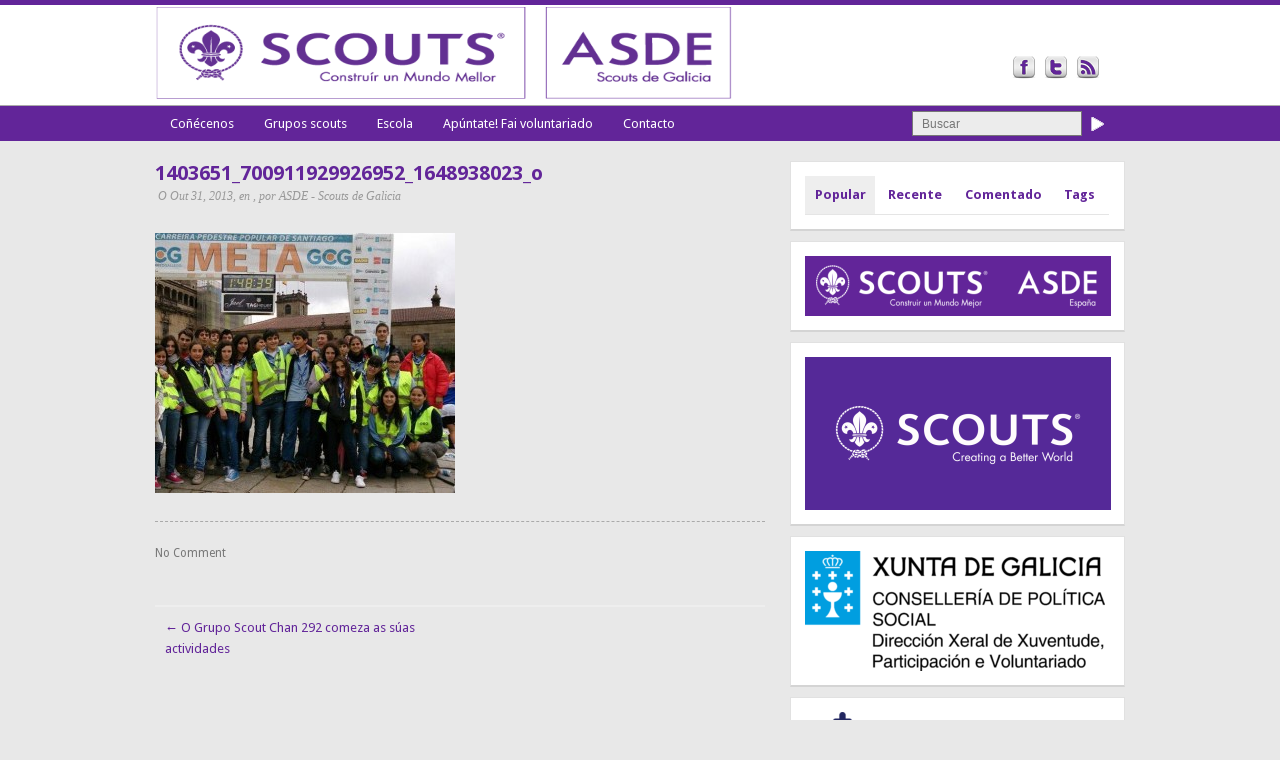

--- FILE ---
content_type: text/html; charset=UTF-8
request_url: https://scoutsdegalicia.org/2013/10/31/o-grupo-scout-chan-292-comeza-as-suas-actividades/1403651_700911929926952_1648938023_o/
body_size: 9374
content:
<!DOCTYPE html PUBLIC "-//W3C//DTD XHTML 1.0 Strict//EN" "http://www.w3.org/TR/xhtml1/DTD/xhtml1-strict.dtd">
<html lang="gl-ES"
	prefix="og: https://ogp.me/ns#" >
<head>



<script async src="//pagead2.googlesyndication.com/pagead/js/adsbygoogle.js"></script>
<script>
  (adsbygoogle = window.adsbygoogle || []).push({
    google_ad_client: "ca-pub-1383397345041399",
    enable_page_level_ads: true
  });
</script>






<link href="https://fonts.googleapis.com/css?family=Droid+Sans:400,700" rel='stylesheet' type='text/css' />
	<title>ASDE &#8211; Scouts de Galicia &raquo; 1403651_700911929926952_1648938023_o</title>
	
	<meta http-equiv="Content-Type" content="text/html; charset=UTF-8" />	
	<meta name="generator" content="WordPress 4.9.26" /> <!-- leave this for stats please -->

	<link rel="stylesheet" type="text/css" href="https://scoutsdegalicia.org/wp-content/themes/scoutsdegalicia/style.css" media="screen" />
	<link href="https://fonts.googleapis.com/css?family=Abel" rel='stylesheet' type='text/css' />
					  
	
		
	<link rel="alternate" type="application/rss+xml" title="RSS 2.0" href="https://scoutsdegalicia.org/feed/" />
	<link rel="alternate" type="text/xml" title="RSS .92" href="https://scoutsdegalicia.org/feed/rss/" />
	<link rel="alternate" type="application/atom+xml" title="Atom 0.3" href="https://scoutsdegalicia.org/feed/atom/" />
	<link rel="pingback" href="https://scoutsdegalicia.org/xmlrpc.php" />
	
	<script type="text/javascript" src="https://scoutsdegalicia.org/wp-content/themes/scoutsdegalicia/js/jquery.min.js"></script>
	<script type="text/javascript" src="https://scoutsdegalicia.org/wp-content/themes/scoutsdegalicia/js/jquery-1.4.2.min.js"></script>
	<script type="text/javascript" src="https://scoutsdegalicia.org/wp-content/themes/scoutsdegalicia/js/jqueryslidemenu.js"></script>

	<script type="text/javascript" src="https://scoutsdegalicia.org/wp-content/themes/scoutsdegalicia/js/blogger.js"></script>

	<script type="text/javascript" src="https://scoutsdegalicia.org/wp-content/themes/scoutsdegalicia/js/jquery-1.2.3.js"></script>
	<script type="text/javascript" src="https://scoutsdegalicia.org/wp-content/themes/scoutsdegalicia/js/jquery.easing.1.3.js"></script>
	<script type="text/javascript" src="https://scoutsdegalicia.org/wp-content/themes/scoutsdegalicia/js/jquery.kwicks-1.5.1.js"></script>
	<script type="text/javascript" src="https://scoutsdegalicia.org/wp-content/themes/scoutsdegalicia/js/custom.js"></script>

		<link rel='archives' title='Setembro 2024' href='https://scoutsdegalicia.org/2024/09/' />
	<link rel='archives' title='Maio 2024' href='https://scoutsdegalicia.org/2024/05/' />
	<link rel='archives' title='Abril 2024' href='https://scoutsdegalicia.org/2024/04/' />
	<link rel='archives' title='Novembro 2023' href='https://scoutsdegalicia.org/2023/11/' />
	<link rel='archives' title='Outubro 2023' href='https://scoutsdegalicia.org/2023/10/' />
	<link rel='archives' title='Setembro 2023' href='https://scoutsdegalicia.org/2023/09/' />
	<link rel='archives' title='Abril 2023' href='https://scoutsdegalicia.org/2023/04/' />
	<link rel='archives' title='Marzo 2021' href='https://scoutsdegalicia.org/2021/03/' />
	<link rel='archives' title='Febreiro 2021' href='https://scoutsdegalicia.org/2021/02/' />
	<link rel='archives' title='Marzo 2020' href='https://scoutsdegalicia.org/2020/03/' />
	<link rel='archives' title='Febreiro 2020' href='https://scoutsdegalicia.org/2020/02/' />
	<link rel='archives' title='Novembro 2019' href='https://scoutsdegalicia.org/2019/11/' />
	<link rel='archives' title='Marzo 2019' href='https://scoutsdegalicia.org/2019/03/' />
	<link rel='archives' title='Novembro 2018' href='https://scoutsdegalicia.org/2018/11/' />
	<link rel='archives' title='Maio 2018' href='https://scoutsdegalicia.org/2018/05/' />
	<link rel='archives' title='Abril 2018' href='https://scoutsdegalicia.org/2018/04/' />
	<link rel='archives' title='Marzo 2018' href='https://scoutsdegalicia.org/2018/03/' />
	<link rel='archives' title='Novembro 2017' href='https://scoutsdegalicia.org/2017/11/' />
	<link rel='archives' title='Setembro 2017' href='https://scoutsdegalicia.org/2017/09/' />
	<link rel='archives' title='Agosto 2017' href='https://scoutsdegalicia.org/2017/08/' />
	<link rel='archives' title='Abril 2017' href='https://scoutsdegalicia.org/2017/04/' />
	<link rel='archives' title='Marzo 2017' href='https://scoutsdegalicia.org/2017/03/' />
	<link rel='archives' title='Febreiro 2017' href='https://scoutsdegalicia.org/2017/02/' />
	<link rel='archives' title='Decembro 2016' href='https://scoutsdegalicia.org/2016/12/' />
	<link rel='archives' title='Novembro 2016' href='https://scoutsdegalicia.org/2016/11/' />
	<link rel='archives' title='Outubro 2016' href='https://scoutsdegalicia.org/2016/10/' />
	<link rel='archives' title='Setembro 2016' href='https://scoutsdegalicia.org/2016/09/' />
	<link rel='archives' title='Maio 2016' href='https://scoutsdegalicia.org/2016/05/' />
	<link rel='archives' title='Abril 2016' href='https://scoutsdegalicia.org/2016/04/' />
	<link rel='archives' title='Marzo 2016' href='https://scoutsdegalicia.org/2016/03/' />
	<link rel='archives' title='Novembro 2015' href='https://scoutsdegalicia.org/2015/11/' />
	<link rel='archives' title='Outubro 2015' href='https://scoutsdegalicia.org/2015/10/' />
	<link rel='archives' title='Setembro 2015' href='https://scoutsdegalicia.org/2015/09/' />
	<link rel='archives' title='Xuño 2015' href='https://scoutsdegalicia.org/2015/06/' />
	<link rel='archives' title='Maio 2015' href='https://scoutsdegalicia.org/2015/05/' />
	<link rel='archives' title='Abril 2015' href='https://scoutsdegalicia.org/2015/04/' />
	<link rel='archives' title='Marzo 2015' href='https://scoutsdegalicia.org/2015/03/' />
	<link rel='archives' title='Febreiro 2015' href='https://scoutsdegalicia.org/2015/02/' />
	<link rel='archives' title='Decembro 2014' href='https://scoutsdegalicia.org/2014/12/' />
	<link rel='archives' title='Novembro 2014' href='https://scoutsdegalicia.org/2014/11/' />
	<link rel='archives' title='Setembro 2014' href='https://scoutsdegalicia.org/2014/09/' />
	<link rel='archives' title='Xullo 2014' href='https://scoutsdegalicia.org/2014/07/' />
	<link rel='archives' title='Xuño 2014' href='https://scoutsdegalicia.org/2014/06/' />
	<link rel='archives' title='Maio 2014' href='https://scoutsdegalicia.org/2014/05/' />
	<link rel='archives' title='Abril 2014' href='https://scoutsdegalicia.org/2014/04/' />
	<link rel='archives' title='Marzo 2014' href='https://scoutsdegalicia.org/2014/03/' />
	<link rel='archives' title='Febreiro 2014' href='https://scoutsdegalicia.org/2014/02/' />
	<link rel='archives' title='Xaneiro 2014' href='https://scoutsdegalicia.org/2014/01/' />
	<link rel='archives' title='Decembro 2013' href='https://scoutsdegalicia.org/2013/12/' />
	<link rel='archives' title='Novembro 2013' href='https://scoutsdegalicia.org/2013/11/' />
	<link rel='archives' title='Outubro 2013' href='https://scoutsdegalicia.org/2013/10/' />
	<link rel='archives' title='Setembro 2013' href='https://scoutsdegalicia.org/2013/09/' />
	<link rel='archives' title='Xullo 2013' href='https://scoutsdegalicia.org/2013/07/' />
	<link rel='archives' title='Xuño 2013' href='https://scoutsdegalicia.org/2013/06/' />
	<link rel='archives' title='Maio 2013' href='https://scoutsdegalicia.org/2013/05/' />
	<link rel='archives' title='Abril 2013' href='https://scoutsdegalicia.org/2013/04/' />
	<link rel='archives' title='Marzo 2013' href='https://scoutsdegalicia.org/2013/03/' />
	<link rel='archives' title='Febreiro 2013' href='https://scoutsdegalicia.org/2013/02/' />
	<link rel='archives' title='Xaneiro 2013' href='https://scoutsdegalicia.org/2013/01/' />
	<link rel='archives' title='Decembro 2012' href='https://scoutsdegalicia.org/2012/12/' />
	<link rel='archives' title='Novembro 2012' href='https://scoutsdegalicia.org/2012/11/' />
	<link rel='archives' title='Outubro 2012' href='https://scoutsdegalicia.org/2012/10/' />
	<link rel='archives' title='Setembro 2012' href='https://scoutsdegalicia.org/2012/09/' />
	<link rel='archives' title='Agosto 2012' href='https://scoutsdegalicia.org/2012/08/' />
	<link rel='archives' title='Xullo 2012' href='https://scoutsdegalicia.org/2012/07/' />
	<link rel='archives' title='Xuño 2012' href='https://scoutsdegalicia.org/2012/06/' />
	<link rel='archives' title='Maio 2012' href='https://scoutsdegalicia.org/2012/05/' />
	<link rel='archives' title='Abril 2012' href='https://scoutsdegalicia.org/2012/04/' />
	<link rel='archives' title='Marzo 2012' href='https://scoutsdegalicia.org/2012/03/' />
	<link rel='archives' title='Febreiro 2012' href='https://scoutsdegalicia.org/2012/02/' />
	<link rel='archives' title='Xaneiro 2012' href='https://scoutsdegalicia.org/2012/01/' />
	<link rel='archives' title='Decembro 2011' href='https://scoutsdegalicia.org/2011/12/' />
	<link rel='archives' title='Novembro 2011' href='https://scoutsdegalicia.org/2011/11/' />
	<link rel='archives' title='Outubro 2011' href='https://scoutsdegalicia.org/2011/10/' />
	<link rel='archives' title='Xuño 2011' href='https://scoutsdegalicia.org/2011/06/' />
	<link rel='archives' title='Abril 2011' href='https://scoutsdegalicia.org/2011/04/' />
	<link rel='archives' title='Marzo 2011' href='https://scoutsdegalicia.org/2011/03/' />
	<link rel='archives' title='Febreiro 2011' href='https://scoutsdegalicia.org/2011/02/' />
	<link rel='archives' title='Xaneiro 2011' href='https://scoutsdegalicia.org/2011/01/' />
	<link rel='archives' title='Decembro 2010' href='https://scoutsdegalicia.org/2010/12/' />
	<link rel='archives' title='Novembro 2010' href='https://scoutsdegalicia.org/2010/11/' />
	<link rel='archives' title='Outubro 2010' href='https://scoutsdegalicia.org/2010/10/' />
	<link rel='archives' title='Setembro 2010' href='https://scoutsdegalicia.org/2010/09/' />
	<link rel='archives' title='Abril 2010' href='https://scoutsdegalicia.org/2010/04/' />
	<link rel='archives' title='Marzo 2010' href='https://scoutsdegalicia.org/2010/03/' />
	<link rel='archives' title='Febreiro 2010' href='https://scoutsdegalicia.org/2010/02/' />
	<link rel='archives' title='Xaneiro 2010' href='https://scoutsdegalicia.org/2010/01/' />
	<link rel='archives' title='Outubro 2009' href='https://scoutsdegalicia.org/2009/10/' />
	<link rel='archives' title='Setembro 2009' href='https://scoutsdegalicia.org/2009/09/' />
	<link rel='archives' title='Abril 2009' href='https://scoutsdegalicia.org/2009/04/' />
	<link rel='archives' title='Febreiro 2009' href='https://scoutsdegalicia.org/2009/02/' />
	
		
		
	<link rel='dns-prefetch' href='//s.w.org' />
<link rel="alternate" type="application/rss+xml" title="ASDE - Scouts de Galicia &raquo; Feed" href="https://scoutsdegalicia.org/feed/" />
<link rel="alternate" type="application/rss+xml" title="ASDE - Scouts de Galicia &raquo; Feed de comentarios" href="https://scoutsdegalicia.org/comments/feed/" />
<link rel="alternate" type="application/rss+xml" title="ASDE - Scouts de Galicia &raquo; 1403651_700911929926952_1648938023_o Feed de comentarios" href="https://scoutsdegalicia.org/2013/10/31/o-grupo-scout-chan-292-comeza-as-suas-actividades/1403651_700911929926952_1648938023_o/feed/" />
		<script type="text/javascript">
			window._wpemojiSettings = {"baseUrl":"https:\/\/s.w.org\/images\/core\/emoji\/11\/72x72\/","ext":".png","svgUrl":"https:\/\/s.w.org\/images\/core\/emoji\/11\/svg\/","svgExt":".svg","source":{"concatemoji":"https:\/\/scoutsdegalicia.org\/wp-includes\/js\/wp-emoji-release.min.js?ver=4.9.26"}};
			!function(e,a,t){var n,r,o,i=a.createElement("canvas"),p=i.getContext&&i.getContext("2d");function s(e,t){var a=String.fromCharCode;p.clearRect(0,0,i.width,i.height),p.fillText(a.apply(this,e),0,0);e=i.toDataURL();return p.clearRect(0,0,i.width,i.height),p.fillText(a.apply(this,t),0,0),e===i.toDataURL()}function c(e){var t=a.createElement("script");t.src=e,t.defer=t.type="text/javascript",a.getElementsByTagName("head")[0].appendChild(t)}for(o=Array("flag","emoji"),t.supports={everything:!0,everythingExceptFlag:!0},r=0;r<o.length;r++)t.supports[o[r]]=function(e){if(!p||!p.fillText)return!1;switch(p.textBaseline="top",p.font="600 32px Arial",e){case"flag":return s([55356,56826,55356,56819],[55356,56826,8203,55356,56819])?!1:!s([55356,57332,56128,56423,56128,56418,56128,56421,56128,56430,56128,56423,56128,56447],[55356,57332,8203,56128,56423,8203,56128,56418,8203,56128,56421,8203,56128,56430,8203,56128,56423,8203,56128,56447]);case"emoji":return!s([55358,56760,9792,65039],[55358,56760,8203,9792,65039])}return!1}(o[r]),t.supports.everything=t.supports.everything&&t.supports[o[r]],"flag"!==o[r]&&(t.supports.everythingExceptFlag=t.supports.everythingExceptFlag&&t.supports[o[r]]);t.supports.everythingExceptFlag=t.supports.everythingExceptFlag&&!t.supports.flag,t.DOMReady=!1,t.readyCallback=function(){t.DOMReady=!0},t.supports.everything||(n=function(){t.readyCallback()},a.addEventListener?(a.addEventListener("DOMContentLoaded",n,!1),e.addEventListener("load",n,!1)):(e.attachEvent("onload",n),a.attachEvent("onreadystatechange",function(){"complete"===a.readyState&&t.readyCallback()})),(n=t.source||{}).concatemoji?c(n.concatemoji):n.wpemoji&&n.twemoji&&(c(n.twemoji),c(n.wpemoji)))}(window,document,window._wpemojiSettings);
		</script>
		<style type="text/css">
img.wp-smiley,
img.emoji {
	display: inline !important;
	border: none !important;
	box-shadow: none !important;
	height: 1em !important;
	width: 1em !important;
	margin: 0 .07em !important;
	vertical-align: -0.1em !important;
	background: none !important;
	padding: 0 !important;
}
</style>
<link rel='https://api.w.org/' href='https://scoutsdegalicia.org/wp-json/' />
<link rel="EditURI" type="application/rsd+xml" title="RSD" href="https://scoutsdegalicia.org/xmlrpc.php?rsd" />
<link rel="wlwmanifest" type="application/wlwmanifest+xml" href="https://scoutsdegalicia.org/wp-includes/wlwmanifest.xml" /> 
<meta name="generator" content="WordPress 4.9.26" />
<link rel='shortlink' href='https://scoutsdegalicia.org/?p=2033' />
<link rel="alternate" type="application/json+oembed" href="https://scoutsdegalicia.org/wp-json/oembed/1.0/embed?url=https%3A%2F%2Fscoutsdegalicia.org%2F2013%2F10%2F31%2Fo-grupo-scout-chan-292-comeza-as-suas-actividades%2F1403651_700911929926952_1648938023_o%2F" />
<link rel="alternate" type="text/xml+oembed" href="https://scoutsdegalicia.org/wp-json/oembed/1.0/embed?url=https%3A%2F%2Fscoutsdegalicia.org%2F2013%2F10%2F31%2Fo-grupo-scout-chan-292-comeza-as-suas-actividades%2F1403651_700911929926952_1648938023_o%2F&#038;format=xml" />
		<style type="text/css">.recentcomments a{display:inline !important;padding:0 !important;margin:0 !important;}</style>
			<script type="text/javascript">

  var _gaq = _gaq || [];
  _gaq.push(['_setAccount', 'UA-10571796-1']);
  _gaq.push(['_trackPageview']);

  (function() {
    var ga = document.createElement('script'); ga.type = 'text/javascript'; ga.async = true;
    ga.src = ('https:' == document.location.protocol ? 'https://ssl' : 'http://www') + '.google-analytics.com/ga.js';
    var s = document.getElementsByTagName('script')[0]; s.parentNode.insertBefore(ga, s);
  })();

</script>	
</head>

<body class="attachment attachment-template-default single single-attachment postid-2033 attachmentid-2033 attachment-jpeg">
<div class="wrapper">


	

	<!-- BEGIN HEADER -->
	<div id="header">
    <div id="header-inner" class="clearfix">

		<div id="logo">
		<a href="https://scoutsdegalicia.org/" title="ASDE &#8211; Scouts de Galicia">
							<img src="https://scoutsdegalicia.org/wp-content/uploads/2017/12/logoASDEGALICIA.png" alt="ASDE &#8211; Scouts de Galicia" />
					</a>	
		</div>
		﻿<ul id="networks" class="list_inline">
	
	<li><a href="https://www.facebook.com/pages/ASDE-Scouts-de-Galicia/110633812309824" title="Visita noso Facebook"><img src="https://scoutsdegalicia.org/wp-content/themes/scoutsdegalicia/images/social-icons/facebook.png" alt="Visit my Facebook page" /></a></li>					<li><a href="https://www.twitter.com/scoutsdegalicia" title="Visita noso Twitter"><img src="https://scoutsdegalicia.org/wp-content/themes/scoutsdegalicia/images/social-icons/twitter.png" alt="Visit my Twitter page" /></a></li>		<li><a href="https://scoutsdegalicia.org/feed/" title="Páxina RSS"><img src="https://scoutsdegalicia.org/wp-content/themes/scoutsdegalicia/images/social-icons/rss.png" alt="Visit my RSS page" /></a></li>		
</ul> <!-- end ul #networks -->
			
			
    </div> <!-- end div #header-inner -->
	</div> <!-- end div #header -->

	<!-- END HEADER -->
	
		<!-- BEGIN TOP NAVIGATION -->		
	<div id="top-nav"> 
    <div id="top-nav-inner" class="clearfix">
		<div id="search"><form method="get" id="searchform" action="https://scoutsdegalicia.org/">
	<div>
		<input type="text" value="Buscar" name="s" id="s" onfocus="if (this.value == 'Buscar') {this.value = '';}" onblur="if (this.value == '') {this.value = 'Buscar';}" />
		<input type="submit" id="searchsubmit" value="Go" />
	</div>
</form>
</div>
		<div id="myslidemenu" class="jqueryslidemenu clearfix">
			<ul id="menu-menu" class="menu"><li id="menu-item-746" class="menu-item menu-item-type-post_type menu-item-object-page menu-item-has-children menu-item-746"><a href="https://scoutsdegalicia.org/conocenos/">Coñécenos</a>
<ul class="sub-menu">
	<li id="menu-item-755" class="menu-item menu-item-type-post_type menu-item-object-page menu-item-755"><a href="https://scoutsdegalicia.org/conocenos/mision-e-vision/">Misión e visión</a></li>
	<li id="menu-item-756" class="menu-item menu-item-type-post_type menu-item-object-page menu-item-756"><a href="https://scoutsdegalicia.org/conocenos/metodoloxia-educativa/">Metodoloxía educativa</a></li>
	<li id="menu-item-743" class="menu-item menu-item-type-post_type menu-item-object-page menu-item-743"><a href="https://scoutsdegalicia.org/programas/">Programas educativos</a></li>
	<li id="menu-item-747" class="menu-item menu-item-type-post_type menu-item-object-page menu-item-747"><a href="https://scoutsdegalicia.org/conocenos/equipo-scout-galego/">Equipo Scout Galego</a></li>
</ul>
</li>
<li id="menu-item-748" class="menu-item menu-item-type-post_type menu-item-object-page menu-item-has-children menu-item-748"><a href="https://scoutsdegalicia.org/conocenos/grupos-scouts/">Grupos scouts</a>
<ul class="sub-menu">
	<li id="menu-item-749" class="menu-item menu-item-type-post_type menu-item-object-page menu-item-749"><a href="https://scoutsdegalicia.org/conocenos/grupos-scouts/diecinueve-19/">19 (Ferrol)</a></li>
	<li id="menu-item-754" class="menu-item menu-item-type-post_type menu-item-object-page menu-item-754"><a href="https://scoutsdegalicia.org/conocenos/grupos-scouts/san-jorge-33/">San Jorge 33 <br>(A Coruña)</a></li>
	<li id="menu-item-3334" class="menu-item menu-item-type-post_type menu-item-object-page menu-item-3334"><a href="https://scoutsdegalicia.org/conocenos/grupos-scouts/san-juan-de-avila-220-vigo/">San Juan de Ávila 220 (Vigo)</a></li>
	<li id="menu-item-752" class="menu-item menu-item-type-post_type menu-item-object-page menu-item-752"><a href="https://scoutsdegalicia.org/conocenos/grupos-scouts/chan-292/">Chan 292 (Santiago)</a></li>
	<li id="menu-item-753" class="menu-item menu-item-type-post_type menu-item-object-page menu-item-753"><a href="https://scoutsdegalicia.org/conocenos/grupos-scouts/semente-597/">Semente 597<br> (A Coruña)</a></li>
	<li id="menu-item-2676" class="menu-item menu-item-type-post_type menu-item-object-page menu-item-2676"><a href="https://scoutsdegalicia.org/conocenos/grupos-scouts/ilex-695/">Ilex 695 (Ourense)</a></li>
</ul>
</li>
<li id="menu-item-741" class="menu-item menu-item-type-post_type menu-item-object-page menu-item-741"><a href="https://scoutsdegalicia.org/escola-scout-insignia-de-madeira/">Escola</a></li>
<li id="menu-item-740" class="menu-item menu-item-type-post_type menu-item-object-page menu-item-740"><a href="https://scoutsdegalicia.org/voluntariado/">Apúntate! Fai voluntariado</a></li>
<li id="menu-item-757" class="menu-item menu-item-type-post_type menu-item-object-page menu-item-757"><a href="https://scoutsdegalicia.org/contacta-con-nos/">Contacto</a></li>
</ul>		</div> <!-- end div #myslidemenu -->
		

    </div> <!-- end div #top-nav-inner -->
	</div> <!-- end div #top-nav -->
	<!-- END TOP NAVIGATION -->		
	<!-- BEGIN PAGE -->
	<div id="page">
    <div id="page-inner" class="clearfix">
		<div id="content">
								<div id="post-2033" class="post-2033 attachment type-attachment status-inherit hentry" class="post clearfix">
							
						<h2><a href="https://scoutsdegalicia.org/2013/10/31/o-grupo-scout-chan-292-comeza-as-suas-actividades/1403651_700911929926952_1648938023_o/" title="1403651_700911929926952_1648938023_o">1403651_700911929926952_1648938023_o</a></h2>
															
							<div class="postmeta-top-single">
								<ul class="postmeta">
									<li>O Out 31, 2013, en , por ASDE - Scouts de Galicia</li>
								</ul>
							</div>
					
							<div class="entry" class="clearfix">
																		
								<p class="attachment"><a href='https://scoutsdegalicia.org/wp-content/uploads/2013/10/1403651_700911929926952_1648938023_o.jpg'><img width="300" height="260" src="https://scoutsdegalicia.org/wp-content/uploads/2013/10/1403651_700911929926952_1648938023_o-300x260.jpg" class="attachment-medium size-medium" alt="" srcset="https://scoutsdegalicia.org/wp-content/uploads/2013/10/1403651_700911929926952_1648938023_o-300x260.jpg 300w, https://scoutsdegalicia.org/wp-content/uploads/2013/10/1403651_700911929926952_1648938023_o.jpg 570w" sizes="(max-width: 300px) 100vw, 300px" /></a></p>
 
							</div>
								
							<div class="divider"></div>


							<ul class="postmeta_bottom">
								<li></li>
								<li><a href="https://scoutsdegalicia.org/2013/10/31/o-grupo-scout-chan-292-comeza-as-suas-actividades/1403651_700911929926952_1648938023_o/#respond">No Comment</a> </li>
								<li></li>
							</ul>


							<div class="divider no_border"></div>
							
							<div id="nav-below" class="clearfix">
								<div class="nav-previous"><a href="https://scoutsdegalicia.org/2013/10/31/o-grupo-scout-chan-292-comeza-as-suas-actividades/" rel="prev"><span class="meta-nav">&larr;</span> O Grupo Scout Chan 292 comeza as súas actividades</a></div>
								<div class="nav-next"></div>
							</div><!-- #nav-below -->
							
							<div class="comments">
								﻿
<!-- You can start editing here. -->


			<!-- If comments are open, but there are no comments. -->

	 


<div id="respond">

<h3>Deixe un comentario</h3>

<div class="cancel-comment-reply">
	<small><a rel="nofollow" id="cancel-comment-reply-link" href="/2013/10/31/o-grupo-scout-chan-292-comeza-as-suas-actividades/1403651_700911929926952_1648938023_o/#respond" style="display:none;">Preme aquí para cancelar a resposta.</a></small>
</div>


<form action="https://scoutsdegalicia.org/wp-comments-post.php" method="post" id="commentform">


<p><input type="text" name="author" id="author" value="" size="22" tabindex="1" />
<label for="author"><small>Nome (required)</small></label></p>

<p><input type="text" name="email" id="email" value="" size="22" tabindex="2" />
<label for="email"><small>Correo electrónico (non será publicado) (required)</small></label></p>

<p><input type="text" name="url" id="url" value="" size="22" tabindex="3" />
<label for="url"><small>Páxina web</small></label></p>


<!--<p><small><strong>XHTML:</strong> You can use these tags: <code>&lt;a href=&quot;&quot; title=&quot;&quot;&gt; &lt;abbr title=&quot;&quot;&gt; &lt;acronym title=&quot;&quot;&gt; &lt;b&gt; &lt;blockquote cite=&quot;&quot;&gt; &lt;cite&gt; &lt;code&gt; &lt;del datetime=&quot;&quot;&gt; &lt;em&gt; &lt;i&gt; &lt;q cite=&quot;&quot;&gt; &lt;s&gt; &lt;strike&gt; &lt;strong&gt; </code></small></p>-->

<p><textarea name="comment" id="comment" cols="100%" rows="10" tabindex="4"></textarea></p>

<p><input name="submit" type="submit" id="submit" class="button black" tabindex="5" value="Enviar comentario" />
<input type='hidden' name='comment_post_ID' value='2033' id='comment_post_ID' />
<input type='hidden' name='comment_parent' id='comment_parent' value='0' />
</p>
<p style="display: none;"><input type="hidden" id="akismet_comment_nonce" name="akismet_comment_nonce" value="51cd839f1f" /></p><p style="display: none;"><input type="hidden" id="ak_js" name="ak_js" value="98"/></p>
</form>

</div>


							</div> <!-- end div .comments -->
						
						</div> <!-- end div .post -->

									      										
		</div> <!-- end div #content -->
			
<div id="sidebar">	

		<div class="box clearfloat">
	<div class="boxinside clearfloat">

		<div id="sidebartop">
			<div id="sidebartabs">
		
				<ul class="tabs">
				    <li class="tab1"><h4><a href="#tab1">Popular</a></h4></li>
				    <li class="tab2"><h4><a href="#tab2">Recente</a></h4></li>
				    <li class="tab3"><h4><a href="#tab3">Comentado</a></h4></li>
				    <li class="tab4"><h4><a href="#tab4">Tags</a></h4></li>
				</ul>
				
				<div class="tab_container">
				
				    <div id="tab1" class="tab_content">
						<ul>
													</ul>
				    </div>

				    <div id="tab2" class="tab_content">
						<ul>
															<li class="latest-post">
									<img width="40" height="40" src="https://scoutsdegalicia.org/wp-content/uploads/2024/09/33202409_Claustro-ESIM-40x40.jpg" class="attachment-mini-image size-mini-image wp-post-image" alt="" title="CLAUSTRO DA ESCOLA INSIGNIA DE MADEIRA 24-25" srcset="https://scoutsdegalicia.org/wp-content/uploads/2024/09/33202409_Claustro-ESIM-40x40.jpg 40w, https://scoutsdegalicia.org/wp-content/uploads/2024/09/33202409_Claustro-ESIM-150x150.jpg 150w" sizes="(max-width: 40px) 100vw, 40px" />									<a title="CLAUSTRO DA ESCOLA INSIGNIA DE MADEIRA 24-25" href="https://scoutsdegalicia.org/2024/09/09/claustro-da-escola-insignia-de-madeira-24-25/" rel="bookmark">CLAUSTRO DA ESCOLA INSIGNIA DE MADEIRA 24-25</a><br /><div class="tab-sub">Set 09, 2024</div>
									 <div class="clear"></div>
								</li>			
															<li class="latest-post">
									<img width="40" height="40" src="https://scoutsdegalicia.org/wp-content/uploads/2024/05/01Asemblea_xeral_05_2024-40x40.png" class="attachment-mini-image size-mini-image wp-post-image" alt="" title="ASEMBLEA SCOUT GALEGA DE MAIO 2024" srcset="https://scoutsdegalicia.org/wp-content/uploads/2024/05/01Asemblea_xeral_05_2024-40x40.png 40w, https://scoutsdegalicia.org/wp-content/uploads/2024/05/01Asemblea_xeral_05_2024-150x150.png 150w" sizes="(max-width: 40px) 100vw, 40px" />									<a title="ASEMBLEA SCOUT GALEGA DE MAIO 2024" href="https://scoutsdegalicia.org/2024/05/26/asemblea-xeral-ordinaria-de-maio-2024/" rel="bookmark">ASEMBLEA SCOUT GALEGA DE MAIO 2024</a><br /><div class="tab-sub">Mai 26, 2024</div>
									 <div class="clear"></div>
								</li>			
															<li class="latest-post">
									<img width="40" height="40" src="https://scoutsdegalicia.org/wp-content/uploads/2024/05/Cartel-VI-Encontro-40x40.jpg" class="attachment-mini-image size-mini-image wp-post-image" alt="VI Encontro Scout Galego" title="VI ENCONTRO SCOUT GALEGO" srcset="https://scoutsdegalicia.org/wp-content/uploads/2024/05/Cartel-VI-Encontro-40x40.jpg 40w, https://scoutsdegalicia.org/wp-content/uploads/2024/05/Cartel-VI-Encontro-150x150.jpg 150w" sizes="(max-width: 40px) 100vw, 40px" />									<a title="VI ENCONTRO SCOUT GALEGO" href="https://scoutsdegalicia.org/2024/05/07/3452/" rel="bookmark">VI ENCONTRO SCOUT GALEGO</a><br /><div class="tab-sub">Mai 07, 2024</div>
									 <div class="clear"></div>
								</li>			
															<li class="latest-post">
									<img width="40" height="40" src="https://scoutsdegalicia.org/wp-content/uploads/2024/04/20240303_141925-40x40.jpg" class="attachment-mini-image size-mini-image wp-post-image" alt="" title="Entrega do Tríscele de prata." srcset="https://scoutsdegalicia.org/wp-content/uploads/2024/04/20240303_141925-40x40.jpg 40w, https://scoutsdegalicia.org/wp-content/uploads/2024/04/20240303_141925-150x150.jpg 150w" sizes="(max-width: 40px) 100vw, 40px" />									<a title="Entrega do Tríscele de prata." href="https://scoutsdegalicia.org/2024/04/07/entrega-do-triscele-de-prata/" rel="bookmark">Entrega do Tríscele de prata.</a><br /><div class="tab-sub">Abr 07, 2024</div>
									 <div class="clear"></div>
								</li>			
															<li class="latest-post">
									<img width="40" height="40" src="https://scoutsdegalicia.org/wp-content/uploads/2024/04/ESIM_02_buena-40x40.png" class="attachment-mini-image size-mini-image wp-post-image" alt="" title="Claustro Escola Insignia de Madeira" srcset="https://scoutsdegalicia.org/wp-content/uploads/2024/04/ESIM_02_buena-40x40.png 40w, https://scoutsdegalicia.org/wp-content/uploads/2024/04/ESIM_02_buena-150x150.png 150w" sizes="(max-width: 40px) 100vw, 40px" />									<a title="Claustro Escola Insignia de Madeira" href="https://scoutsdegalicia.org/2024/04/07/claustro-escola-insignia-de-madeira/" rel="bookmark">Claustro Escola Insignia de Madeira</a><br /><div class="tab-sub">Abr 07, 2024</div>
									 <div class="clear"></div>
								</li>			
																					</li>
						</ul>
				    </div>
				
				    <div id="tab3" class="tab_content">
						<ul>
													</ul>
				    </div>

				    <div id="tab4" class="tab_content">
						<ul>
							<li><a href="https://scoutsdegalicia.org/etiqueta/acampada/" class="tag-cloud-link tag-link-41 tag-link-position-1" style="font-size: 9pt;" aria-label="Acampada (5 items)">Acampada</a>
<a href="https://scoutsdegalicia.org/etiqueta/actividades/" class="tag-cloud-link tag-link-13 tag-link-position-2" style="font-size: 11.27027027027pt;" aria-label="Actividades (15 items)">Actividades</a>
<a href="https://scoutsdegalicia.org/etiqueta/asde-scouts-de-espana/" class="tag-cloud-link tag-link-54 tag-link-position-3" style="font-size: 11.702702702703pt;" aria-label="ASDE - Scouts de España (18 items)">ASDE - Scouts de España</a>
<a href="https://scoutsdegalicia.org/etiqueta/asde-scouts-de-galicia/" class="tag-cloud-link tag-link-49 tag-link-position-4" style="font-size: 15pt;" aria-label="ASDE - Scouts de Galicia (76 items)">ASDE - Scouts de Galicia</a>
<a href="https://scoutsdegalicia.org/etiqueta/centenario/" class="tag-cloud-link tag-link-11 tag-link-position-5" style="font-size: 9.6486486486486pt;" aria-label="Centenario (7 items)">Centenario</a>
<a href="https://scoutsdegalicia.org/etiqueta/concurso/" class="tag-cloud-link tag-link-63 tag-link-position-6" style="font-size: 10.189189189189pt;" aria-label="Concurso (9 items)">Concurso</a>
<a href="https://scoutsdegalicia.org/etiqueta/foro-de-scouters/" class="tag-cloud-link tag-link-81 tag-link-position-7" style="font-size: 9pt;" aria-label="Foro de Scouters (5 items)">Foro de Scouters</a>
<a href="https://scoutsdegalicia.org/etiqueta/grupo-scout-19/" class="tag-cloud-link tag-link-52 tag-link-position-8" style="font-size: 10.621621621622pt;" aria-label="Grupo Scout 19 (11 items)">Grupo Scout 19</a>
<a href="https://scoutsdegalicia.org/etiqueta/grupo-scout-chan-292/" class="tag-cloud-link tag-link-27 tag-link-position-9" style="font-size: 11.810810810811pt;" aria-label="Grupo Scout Chan 292 (19 items)">Grupo Scout Chan 292</a>
<a href="https://scoutsdegalicia.org/etiqueta/grupo-scout-hercules-283/" class="tag-cloud-link tag-link-59 tag-link-position-10" style="font-size: 9pt;" aria-label="Grupo Scout Hércules 283 (5 items)">Grupo Scout Hércules 283</a>
<a href="https://scoutsdegalicia.org/etiqueta/grupo-scout-ilex-695/" class="tag-cloud-link tag-link-142 tag-link-position-11" style="font-size: 9.9189189189189pt;" aria-label="Grupo Scout Ilex 695 (8 items)">Grupo Scout Ilex 695</a>
<a href="https://scoutsdegalicia.org/etiqueta/grupo-scout-san-jorge-33/" class="tag-cloud-link tag-link-83 tag-link-position-12" style="font-size: 10.783783783784pt;" aria-label="Grupo Scout San Jorge 33 (12 items)">Grupo Scout San Jorge 33</a>
<a href="https://scoutsdegalicia.org/etiqueta/grupo-scout-semente-597/" class="tag-cloud-link tag-link-75 tag-link-position-13" style="font-size: 11.162162162162pt;" aria-label="Grupo Scout Semente 597 (14 items)">Grupo Scout Semente 597</a>
<a href="https://scoutsdegalicia.org/etiqueta/grupo-scout-tesela-691/" class="tag-cloud-link tag-link-141 tag-link-position-14" style="font-size: 9pt;" aria-label="Grupo Scout Tesela 691 (5 items)">Grupo Scout Tesela 691</a>
<a href="https://scoutsdegalicia.org/etiqueta/grupo-scout-vasco-da-ponte-636/" class="tag-cloud-link tag-link-61 tag-link-position-15" style="font-size: 10.621621621622pt;" aria-label="Grupo Scout Vasco da Ponte 636 (11 items)">Grupo Scout Vasco da Ponte 636</a>
<a href="https://scoutsdegalicia.org/etiqueta/internacional/" class="tag-cloud-link tag-link-26 tag-link-position-16" style="font-size: 9.3783783783784pt;" aria-label="Internacional (6 items)">Internacional</a>
<a href="https://scoutsdegalicia.org/etiqueta/rovers/" class="tag-cloud-link tag-link-15 tag-link-position-17" style="font-size: 9.6486486486486pt;" aria-label="Róvers (7 items)">Róvers</a>
<a href="https://scoutsdegalicia.org/etiqueta/scout/" class="tag-cloud-link tag-link-34 tag-link-position-18" style="font-size: 9.3783783783784pt;" aria-label="Scout (6 items)">Scout</a>
<a href="https://scoutsdegalicia.org/etiqueta/servizo/" class="tag-cloud-link tag-link-48 tag-link-position-19" style="font-size: 10.189189189189pt;" aria-label="Servizo (9 items)">Servizo</a>
<a href="https://scoutsdegalicia.org/etiqueta/voluntariado/" class="tag-cloud-link tag-link-42 tag-link-position-20" style="font-size: 9pt;" aria-label="Voluntariado (5 items)">Voluntariado</a></li>
						</ul>
				    </div>
				
				</div>
		
			</div> <!-- end sidebartabs -->
		</div> <!-- end sidebartop -->
		
		<div style="clear:both;"></div>

	</div>
</div>
		
		<div class="box clearfloat"><div class="boxinside clearfloat">			<div class="textwidget"><a href= "http://www.scout.es" target="_blank"> <img src="https://scoutsdegalicia.org/wp-content/uploads/2017/12/logoASDE.png" /> </a></div>
		</div></div><div class="box clearfloat"><div class="boxinside clearfloat">			<div class="textwidget"><a href= "http://www.scout.org" target="_blank"> <img src="https://scoutsdegalicia.org/wp-content/uploads/2017/12/logoWOSM.png" /> </a></div>
		</div></div><div class="box clearfloat"><div class="boxinside clearfloat"><img width="300" height="120" src="https://scoutsdegalicia.org/wp-content/uploads/2021/06/XUNTA-POLITICA-SOCIAL-XUVENTUDE-300x120.png" class="image wp-image-3331  attachment-medium size-medium" alt="" style="max-width: 100%; height: auto;" srcset="https://scoutsdegalicia.org/wp-content/uploads/2021/06/XUNTA-POLITICA-SOCIAL-XUVENTUDE-300x120.png 300w, https://scoutsdegalicia.org/wp-content/uploads/2021/06/XUNTA-POLITICA-SOCIAL-XUVENTUDE-768x307.png 768w, https://scoutsdegalicia.org/wp-content/uploads/2021/06/XUNTA-POLITICA-SOCIAL-XUVENTUDE-1024x409.png 1024w" sizes="(max-width: 300px) 100vw, 300px" /></div></div><div class="box clearfloat"><div class="boxinside clearfloat"><img width="300" height="134" src="https://scoutsdegalicia.org/wp-content/uploads/2021/06/Deputacion-300x134.png" class="image wp-image-3330  attachment-medium size-medium" alt="" style="max-width: 100%; height: auto;" srcset="https://scoutsdegalicia.org/wp-content/uploads/2021/06/Deputacion-300x134.png 300w, https://scoutsdegalicia.org/wp-content/uploads/2021/06/Deputacion-768x343.png 768w, https://scoutsdegalicia.org/wp-content/uploads/2021/06/Deputacion-1024x457.png 1024w, https://scoutsdegalicia.org/wp-content/uploads/2021/06/Deputacion.png 1088w" sizes="(max-width: 300px) 100vw, 300px" /></div></div><div class="box clearfloat"><div class="boxinside clearfloat"><h4 class="widgettitle">Histórico</h4>		<ul>
			<li><a href='https://scoutsdegalicia.org/2024/09/'>Setembro 2024</a></li>
	<li><a href='https://scoutsdegalicia.org/2024/05/'>Maio 2024</a></li>
	<li><a href='https://scoutsdegalicia.org/2024/04/'>Abril 2024</a></li>
	<li><a href='https://scoutsdegalicia.org/2023/11/'>Novembro 2023</a></li>
	<li><a href='https://scoutsdegalicia.org/2023/10/'>Outubro 2023</a></li>
	<li><a href='https://scoutsdegalicia.org/2023/09/'>Setembro 2023</a></li>
	<li><a href='https://scoutsdegalicia.org/2023/04/'>Abril 2023</a></li>
	<li><a href='https://scoutsdegalicia.org/2021/03/'>Marzo 2021</a></li>
	<li><a href='https://scoutsdegalicia.org/2021/02/'>Febreiro 2021</a></li>
	<li><a href='https://scoutsdegalicia.org/2020/03/'>Marzo 2020</a></li>
	<li><a href='https://scoutsdegalicia.org/2020/02/'>Febreiro 2020</a></li>
	<li><a href='https://scoutsdegalicia.org/2019/11/'>Novembro 2019</a></li>
	<li><a href='https://scoutsdegalicia.org/2019/03/'>Marzo 2019</a></li>
	<li><a href='https://scoutsdegalicia.org/2018/11/'>Novembro 2018</a></li>
	<li><a href='https://scoutsdegalicia.org/2018/05/'>Maio 2018</a></li>
	<li><a href='https://scoutsdegalicia.org/2018/04/'>Abril 2018</a></li>
	<li><a href='https://scoutsdegalicia.org/2018/03/'>Marzo 2018</a></li>
	<li><a href='https://scoutsdegalicia.org/2017/11/'>Novembro 2017</a></li>
	<li><a href='https://scoutsdegalicia.org/2017/09/'>Setembro 2017</a></li>
	<li><a href='https://scoutsdegalicia.org/2017/08/'>Agosto 2017</a></li>
	<li><a href='https://scoutsdegalicia.org/2017/04/'>Abril 2017</a></li>
	<li><a href='https://scoutsdegalicia.org/2017/03/'>Marzo 2017</a></li>
	<li><a href='https://scoutsdegalicia.org/2017/02/'>Febreiro 2017</a></li>
	<li><a href='https://scoutsdegalicia.org/2016/12/'>Decembro 2016</a></li>
	<li><a href='https://scoutsdegalicia.org/2016/11/'>Novembro 2016</a></li>
	<li><a href='https://scoutsdegalicia.org/2016/10/'>Outubro 2016</a></li>
	<li><a href='https://scoutsdegalicia.org/2016/09/'>Setembro 2016</a></li>
	<li><a href='https://scoutsdegalicia.org/2016/05/'>Maio 2016</a></li>
	<li><a href='https://scoutsdegalicia.org/2016/04/'>Abril 2016</a></li>
	<li><a href='https://scoutsdegalicia.org/2016/03/'>Marzo 2016</a></li>
	<li><a href='https://scoutsdegalicia.org/2015/11/'>Novembro 2015</a></li>
	<li><a href='https://scoutsdegalicia.org/2015/10/'>Outubro 2015</a></li>
	<li><a href='https://scoutsdegalicia.org/2015/09/'>Setembro 2015</a></li>
	<li><a href='https://scoutsdegalicia.org/2015/06/'>Xuño 2015</a></li>
	<li><a href='https://scoutsdegalicia.org/2015/05/'>Maio 2015</a></li>
	<li><a href='https://scoutsdegalicia.org/2015/04/'>Abril 2015</a></li>
	<li><a href='https://scoutsdegalicia.org/2015/03/'>Marzo 2015</a></li>
	<li><a href='https://scoutsdegalicia.org/2015/02/'>Febreiro 2015</a></li>
	<li><a href='https://scoutsdegalicia.org/2014/12/'>Decembro 2014</a></li>
	<li><a href='https://scoutsdegalicia.org/2014/11/'>Novembro 2014</a></li>
	<li><a href='https://scoutsdegalicia.org/2014/09/'>Setembro 2014</a></li>
	<li><a href='https://scoutsdegalicia.org/2014/07/'>Xullo 2014</a></li>
	<li><a href='https://scoutsdegalicia.org/2014/06/'>Xuño 2014</a></li>
	<li><a href='https://scoutsdegalicia.org/2014/05/'>Maio 2014</a></li>
	<li><a href='https://scoutsdegalicia.org/2014/04/'>Abril 2014</a></li>
	<li><a href='https://scoutsdegalicia.org/2014/03/'>Marzo 2014</a></li>
	<li><a href='https://scoutsdegalicia.org/2014/02/'>Febreiro 2014</a></li>
	<li><a href='https://scoutsdegalicia.org/2014/01/'>Xaneiro 2014</a></li>
	<li><a href='https://scoutsdegalicia.org/2013/12/'>Decembro 2013</a></li>
	<li><a href='https://scoutsdegalicia.org/2013/11/'>Novembro 2013</a></li>
	<li><a href='https://scoutsdegalicia.org/2013/10/'>Outubro 2013</a></li>
	<li><a href='https://scoutsdegalicia.org/2013/09/'>Setembro 2013</a></li>
	<li><a href='https://scoutsdegalicia.org/2013/07/'>Xullo 2013</a></li>
	<li><a href='https://scoutsdegalicia.org/2013/06/'>Xuño 2013</a></li>
	<li><a href='https://scoutsdegalicia.org/2013/05/'>Maio 2013</a></li>
	<li><a href='https://scoutsdegalicia.org/2013/04/'>Abril 2013</a></li>
	<li><a href='https://scoutsdegalicia.org/2013/03/'>Marzo 2013</a></li>
	<li><a href='https://scoutsdegalicia.org/2013/02/'>Febreiro 2013</a></li>
	<li><a href='https://scoutsdegalicia.org/2013/01/'>Xaneiro 2013</a></li>
	<li><a href='https://scoutsdegalicia.org/2012/12/'>Decembro 2012</a></li>
	<li><a href='https://scoutsdegalicia.org/2012/11/'>Novembro 2012</a></li>
	<li><a href='https://scoutsdegalicia.org/2012/10/'>Outubro 2012</a></li>
	<li><a href='https://scoutsdegalicia.org/2012/09/'>Setembro 2012</a></li>
	<li><a href='https://scoutsdegalicia.org/2012/08/'>Agosto 2012</a></li>
	<li><a href='https://scoutsdegalicia.org/2012/07/'>Xullo 2012</a></li>
	<li><a href='https://scoutsdegalicia.org/2012/06/'>Xuño 2012</a></li>
	<li><a href='https://scoutsdegalicia.org/2012/05/'>Maio 2012</a></li>
	<li><a href='https://scoutsdegalicia.org/2012/04/'>Abril 2012</a></li>
	<li><a href='https://scoutsdegalicia.org/2012/03/'>Marzo 2012</a></li>
	<li><a href='https://scoutsdegalicia.org/2012/02/'>Febreiro 2012</a></li>
	<li><a href='https://scoutsdegalicia.org/2012/01/'>Xaneiro 2012</a></li>
	<li><a href='https://scoutsdegalicia.org/2011/12/'>Decembro 2011</a></li>
	<li><a href='https://scoutsdegalicia.org/2011/11/'>Novembro 2011</a></li>
	<li><a href='https://scoutsdegalicia.org/2011/10/'>Outubro 2011</a></li>
	<li><a href='https://scoutsdegalicia.org/2011/06/'>Xuño 2011</a></li>
	<li><a href='https://scoutsdegalicia.org/2011/04/'>Abril 2011</a></li>
	<li><a href='https://scoutsdegalicia.org/2011/03/'>Marzo 2011</a></li>
	<li><a href='https://scoutsdegalicia.org/2011/02/'>Febreiro 2011</a></li>
	<li><a href='https://scoutsdegalicia.org/2011/01/'>Xaneiro 2011</a></li>
	<li><a href='https://scoutsdegalicia.org/2010/12/'>Decembro 2010</a></li>
	<li><a href='https://scoutsdegalicia.org/2010/11/'>Novembro 2010</a></li>
	<li><a href='https://scoutsdegalicia.org/2010/10/'>Outubro 2010</a></li>
	<li><a href='https://scoutsdegalicia.org/2010/09/'>Setembro 2010</a></li>
	<li><a href='https://scoutsdegalicia.org/2010/04/'>Abril 2010</a></li>
	<li><a href='https://scoutsdegalicia.org/2010/03/'>Marzo 2010</a></li>
	<li><a href='https://scoutsdegalicia.org/2010/02/'>Febreiro 2010</a></li>
	<li><a href='https://scoutsdegalicia.org/2010/01/'>Xaneiro 2010</a></li>
	<li><a href='https://scoutsdegalicia.org/2009/10/'>Outubro 2009</a></li>
	<li><a href='https://scoutsdegalicia.org/2009/09/'>Setembro 2009</a></li>
	<li><a href='https://scoutsdegalicia.org/2009/04/'>Abril 2009</a></li>
	<li><a href='https://scoutsdegalicia.org/2009/02/'>Febreiro 2009</a></li>
		</ul>
		</div></div>	
	

</div> <!-- end div #sidebar -->	
</div> <!-- end div #page-inner -->

</div> <!-- end div #page -->

<!-- END PAGE -->





	<!-- BEGIN BOTTOM-MENU -->
<div id="bottom-menu">
<div id="bottom-menu-inner" class="clearfix">
	
<div id="bottom-menu-1">
	<div id="nav_menu-2" class="widget widget_nav_menu"><h4>Menú</h4><div class="menu-menu-container"><ul id="menu-menu-1" class="menu"><li class="menu-item menu-item-type-post_type menu-item-object-page menu-item-has-children menu-item-746"><a href="https://scoutsdegalicia.org/conocenos/">Coñécenos</a>
<ul class="sub-menu">
	<li class="menu-item menu-item-type-post_type menu-item-object-page menu-item-755"><a href="https://scoutsdegalicia.org/conocenos/mision-e-vision/">Misión e visión</a></li>
	<li class="menu-item menu-item-type-post_type menu-item-object-page menu-item-756"><a href="https://scoutsdegalicia.org/conocenos/metodoloxia-educativa/">Metodoloxía educativa</a></li>
	<li class="menu-item menu-item-type-post_type menu-item-object-page menu-item-743"><a href="https://scoutsdegalicia.org/programas/">Programas educativos</a></li>
	<li class="menu-item menu-item-type-post_type menu-item-object-page menu-item-747"><a href="https://scoutsdegalicia.org/conocenos/equipo-scout-galego/">Equipo Scout Galego</a></li>
</ul>
</li>
<li class="menu-item menu-item-type-post_type menu-item-object-page menu-item-has-children menu-item-748"><a href="https://scoutsdegalicia.org/conocenos/grupos-scouts/">Grupos scouts</a>
<ul class="sub-menu">
	<li class="menu-item menu-item-type-post_type menu-item-object-page menu-item-749"><a href="https://scoutsdegalicia.org/conocenos/grupos-scouts/diecinueve-19/">19 (Ferrol)</a></li>
	<li class="menu-item menu-item-type-post_type menu-item-object-page menu-item-754"><a href="https://scoutsdegalicia.org/conocenos/grupos-scouts/san-jorge-33/">San Jorge 33 <br>(A Coruña)</a></li>
	<li class="menu-item menu-item-type-post_type menu-item-object-page menu-item-3334"><a href="https://scoutsdegalicia.org/conocenos/grupos-scouts/san-juan-de-avila-220-vigo/">San Juan de Ávila 220 (Vigo)</a></li>
	<li class="menu-item menu-item-type-post_type menu-item-object-page menu-item-752"><a href="https://scoutsdegalicia.org/conocenos/grupos-scouts/chan-292/">Chan 292 (Santiago)</a></li>
	<li class="menu-item menu-item-type-post_type menu-item-object-page menu-item-753"><a href="https://scoutsdegalicia.org/conocenos/grupos-scouts/semente-597/">Semente 597<br> (A Coruña)</a></li>
	<li class="menu-item menu-item-type-post_type menu-item-object-page menu-item-2676"><a href="https://scoutsdegalicia.org/conocenos/grupos-scouts/ilex-695/">Ilex 695 (Ourense)</a></li>
</ul>
</li>
<li class="menu-item menu-item-type-post_type menu-item-object-page menu-item-741"><a href="https://scoutsdegalicia.org/escola-scout-insignia-de-madeira/">Escola</a></li>
<li class="menu-item menu-item-type-post_type menu-item-object-page menu-item-740"><a href="https://scoutsdegalicia.org/voluntariado/">Apúntate! Fai voluntariado</a></li>
<li class="menu-item menu-item-type-post_type menu-item-object-page menu-item-757"><a href="https://scoutsdegalicia.org/contacta-con-nos/">Contacto</a></li>
</ul></div></div></div> <!-- end div #bottom-menu-1 -->

<div id="bottom-menu-2">
			<div id="recent-posts-3" class="widget widget_recent_entries">		<h4>Novas</h4>		<ul>
											<li>
					<a href="https://scoutsdegalicia.org/2024/09/09/claustro-da-escola-insignia-de-madeira-24-25/">CLAUSTRO DA ESCOLA INSIGNIA DE MADEIRA 24-25</a>
									</li>
											<li>
					<a href="https://scoutsdegalicia.org/2024/05/26/asemblea-xeral-ordinaria-de-maio-2024/">ASEMBLEA SCOUT GALEGA DE MAIO 2024</a>
									</li>
											<li>
					<a href="https://scoutsdegalicia.org/2024/05/07/3452/">VI ENCONTRO SCOUT GALEGO</a>
									</li>
											<li>
					<a href="https://scoutsdegalicia.org/2024/04/07/entrega-do-triscele-de-prata/">Entrega do Tríscele de prata.</a>
									</li>
											<li>
					<a href="https://scoutsdegalicia.org/2024/04/07/claustro-escola-insignia-de-madeira/">Claustro Escola Insignia de Madeira</a>
									</li>
					</ul>
		</div></div> <!-- end div #bottom-menu-2 -->

<div id="bottom-menu-3">
	<div id="recent-comments-3" class="widget widget_recent_comments"><h4>Comentarios</h4><ul id="recentcomments"></ul></div></div> <!-- end div #bottom-menu-3 -->

<div id="bottom-menu-4">
	<div id="tag_cloud-3" class="widget widget_tag_cloud"><h4>Etiquetas</h4><div class="tagcloud"><a href="https://scoutsdegalicia.org/etiqueta/acampada/" class="tag-cloud-link tag-link-41 tag-link-position-1" style="font-size: 10.978723404255pt;" aria-label="Acampada (5 items)">Acampada</a>
<a href="https://scoutsdegalicia.org/etiqueta/actividades/" class="tag-cloud-link tag-link-13 tag-link-position-2" style="font-size: 15.148936170213pt;" aria-label="Actividades (15 items)">Actividades</a>
<a href="https://scoutsdegalicia.org/etiqueta/akelarre/" class="tag-cloud-link tag-link-69 tag-link-position-3" style="font-size: 9.1914893617021pt;" aria-label="Akelarre (3 items)">Akelarre</a>
<a href="https://scoutsdegalicia.org/etiqueta/asde-scouts-de-espana/" class="tag-cloud-link tag-link-54 tag-link-position-4" style="font-size: 15.943262411348pt;" aria-label="ASDE - Scouts de España (18 items)">ASDE - Scouts de España</a>
<a href="https://scoutsdegalicia.org/etiqueta/asde-scouts-de-galicia/" class="tag-cloud-link tag-link-49 tag-link-position-5" style="font-size: 22pt;" aria-label="ASDE - Scouts de Galicia (76 items)">ASDE - Scouts de Galicia</a>
<a href="https://scoutsdegalicia.org/etiqueta/campamento/" class="tag-cloud-link tag-link-14 tag-link-position-6" style="font-size: 9.1914893617021pt;" aria-label="Campamento (3 items)">Campamento</a>
<a href="https://scoutsdegalicia.org/etiqueta/campamentos/" class="tag-cloud-link tag-link-51 tag-link-position-7" style="font-size: 9.1914893617021pt;" aria-label="Campamentos (3 items)">Campamentos</a>
<a href="https://scoutsdegalicia.org/etiqueta/camporee/" class="tag-cloud-link tag-link-35 tag-link-position-8" style="font-size: 8pt;" aria-label="Camporee (2 items)">Camporee</a>
<a href="https://scoutsdegalicia.org/etiqueta/centenario/" class="tag-cloud-link tag-link-11 tag-link-position-9" style="font-size: 12.170212765957pt;" aria-label="Centenario (7 items)">Centenario</a>
<a href="https://scoutsdegalicia.org/etiqueta/chapoteo/" class="tag-cloud-link tag-link-164 tag-link-position-10" style="font-size: 8pt;" aria-label="Chapoteo (2 items)">Chapoteo</a>
<a href="https://scoutsdegalicia.org/etiqueta/concurso/" class="tag-cloud-link tag-link-63 tag-link-position-11" style="font-size: 13.163120567376pt;" aria-label="Concurso (9 items)">Concurso</a>
<a href="https://scoutsdegalicia.org/etiqueta/conferencia-scout/" class="tag-cloud-link tag-link-53 tag-link-position-12" style="font-size: 9.1914893617021pt;" aria-label="Conferencia Scout (3 items)">Conferencia Scout</a>
<a href="https://scoutsdegalicia.org/etiqueta/conferencia-scout-xeral/" class="tag-cloud-link tag-link-73 tag-link-position-13" style="font-size: 8pt;" aria-label="Conferencia Scout Xeral (2 items)">Conferencia Scout Xeral</a>
<a href="https://scoutsdegalicia.org/etiqueta/encontro-scout-galego/" class="tag-cloud-link tag-link-143 tag-link-position-14" style="font-size: 9.1914893617021pt;" aria-label="Encontro Scout Galego (3 items)">Encontro Scout Galego</a>
<a href="https://scoutsdegalicia.org/etiqueta/entrevista/" class="tag-cloud-link tag-link-23 tag-link-position-15" style="font-size: 9.1914893617021pt;" aria-label="entrevista (3 items)">entrevista</a>
<a href="https://scoutsdegalicia.org/etiqueta/esim/" class="tag-cloud-link tag-link-62 tag-link-position-16" style="font-size: 10.184397163121pt;" aria-label="ESIM (4 items)">ESIM</a>
<a href="https://scoutsdegalicia.org/etiqueta/federacion-de-escultismo-en-espana-fee/" class="tag-cloud-link tag-link-77 tag-link-position-17" style="font-size: 8pt;" aria-label="Federación de Escultismo en España (FEE) (2 items)">Federación de Escultismo en España (FEE)</a>
<a href="https://scoutsdegalicia.org/etiqueta/festival-scout-galego/" class="tag-cloud-link tag-link-94 tag-link-position-18" style="font-size: 9.1914893617021pt;" aria-label="Festival Scout Galego (3 items)">Festival Scout Galego</a>
<a href="https://scoutsdegalicia.org/etiqueta/formacion/" class="tag-cloud-link tag-link-19 tag-link-position-19" style="font-size: 10.184397163121pt;" aria-label="Formación (4 items)">Formación</a>
<a href="https://scoutsdegalicia.org/etiqueta/foro-de-scouters/" class="tag-cloud-link tag-link-81 tag-link-position-20" style="font-size: 10.978723404255pt;" aria-label="Foro de Scouters (5 items)">Foro de Scouters</a>
<a href="https://scoutsdegalicia.org/etiqueta/fotografia/" class="tag-cloud-link tag-link-65 tag-link-position-21" style="font-size: 8pt;" aria-label="Fotografía (2 items)">Fotografía</a>
<a href="https://scoutsdegalicia.org/etiqueta/grupo-scout-19/" class="tag-cloud-link tag-link-52 tag-link-position-22" style="font-size: 13.957446808511pt;" aria-label="Grupo Scout 19 (11 items)">Grupo Scout 19</a>
<a href="https://scoutsdegalicia.org/etiqueta/grupo-scout-chan-292/" class="tag-cloud-link tag-link-27 tag-link-position-23" style="font-size: 16.141843971631pt;" aria-label="Grupo Scout Chan 292 (19 items)">Grupo Scout Chan 292</a>
<a href="https://scoutsdegalicia.org/etiqueta/grupo-scout-hercules-283/" class="tag-cloud-link tag-link-59 tag-link-position-24" style="font-size: 10.978723404255pt;" aria-label="Grupo Scout Hércules 283 (5 items)">Grupo Scout Hércules 283</a>
<a href="https://scoutsdegalicia.org/etiqueta/grupo-scout-ilex-695/" class="tag-cloud-link tag-link-142 tag-link-position-25" style="font-size: 12.666666666667pt;" aria-label="Grupo Scout Ilex 695 (8 items)">Grupo Scout Ilex 695</a>
<a href="https://scoutsdegalicia.org/etiqueta/grupo-scout-san-jorge-33/" class="tag-cloud-link tag-link-83 tag-link-position-26" style="font-size: 14.255319148936pt;" aria-label="Grupo Scout San Jorge 33 (12 items)">Grupo Scout San Jorge 33</a>
<a href="https://scoutsdegalicia.org/etiqueta/grupo-scout-semente-597/" class="tag-cloud-link tag-link-75 tag-link-position-27" style="font-size: 14.950354609929pt;" aria-label="Grupo Scout Semente 597 (14 items)">Grupo Scout Semente 597</a>
<a href="https://scoutsdegalicia.org/etiqueta/grupo-scout-tesela-691/" class="tag-cloud-link tag-link-141 tag-link-position-28" style="font-size: 10.978723404255pt;" aria-label="Grupo Scout Tesela 691 (5 items)">Grupo Scout Tesela 691</a>
<a href="https://scoutsdegalicia.org/etiqueta/grupo-scout-vasco-da-ponte-636/" class="tag-cloud-link tag-link-61 tag-link-position-29" style="font-size: 13.957446808511pt;" aria-label="Grupo Scout Vasco da Ponte 636 (11 items)">Grupo Scout Vasco da Ponte 636</a>
<a href="https://scoutsdegalicia.org/etiqueta/iahoo/" class="tag-cloud-link tag-link-70 tag-link-position-30" style="font-size: 8pt;" aria-label="Iahoo (2 items)">Iahoo</a>
<a href="https://scoutsdegalicia.org/etiqueta/insignia-de-madeira/" class="tag-cloud-link tag-link-21 tag-link-position-31" style="font-size: 10.184397163121pt;" aria-label="Insignia de Madeira (4 items)">Insignia de Madeira</a>
<a href="https://scoutsdegalicia.org/etiqueta/internacional/" class="tag-cloud-link tag-link-26 tag-link-position-32" style="font-size: 11.673758865248pt;" aria-label="Internacional (6 items)">Internacional</a>
<a href="https://scoutsdegalicia.org/etiqueta/joti/" class="tag-cloud-link tag-link-58 tag-link-position-33" style="font-size: 8pt;" aria-label="joti (2 items)">joti</a>
<a href="https://scoutsdegalicia.org/etiqueta/medio-ambiente/" class="tag-cloud-link tag-link-44 tag-link-position-34" style="font-size: 9.1914893617021pt;" aria-label="Medio Ambiente (3 items)">Medio Ambiente</a>
<a href="https://scoutsdegalicia.org/etiqueta/programas/" class="tag-cloud-link tag-link-33 tag-link-position-35" style="font-size: 8pt;" aria-label="Programas (2 items)">Programas</a>
<a href="https://scoutsdegalicia.org/etiqueta/ruta-rover/" class="tag-cloud-link tag-link-40 tag-link-position-36" style="font-size: 8pt;" aria-label="Ruta Róver (2 items)">Ruta Róver</a>
<a href="https://scoutsdegalicia.org/etiqueta/rovers/" class="tag-cloud-link tag-link-15 tag-link-position-37" style="font-size: 12.170212765957pt;" aria-label="Róvers (7 items)">Róvers</a>
<a href="https://scoutsdegalicia.org/etiqueta/scout/" class="tag-cloud-link tag-link-34 tag-link-position-38" style="font-size: 11.673758865248pt;" aria-label="Scout (6 items)">Scout</a>
<a href="https://scoutsdegalicia.org/etiqueta/scouts/" class="tag-cloud-link tag-link-177 tag-link-position-39" style="font-size: 9.1914893617021pt;" aria-label="SCOUTS (3 items)">SCOUTS</a>
<a href="https://scoutsdegalicia.org/etiqueta/servizo/" class="tag-cloud-link tag-link-48 tag-link-position-40" style="font-size: 13.163120567376pt;" aria-label="Servizo (9 items)">Servizo</a>
<a href="https://scoutsdegalicia.org/etiqueta/servizo-mandas/" class="tag-cloud-link tag-link-151 tag-link-position-41" style="font-size: 10.184397163121pt;" aria-label="Servizo Mandas (4 items)">Servizo Mandas</a>
<a href="https://scoutsdegalicia.org/etiqueta/unidade-esculta/" class="tag-cloud-link tag-link-71 tag-link-position-42" style="font-size: 9.1914893617021pt;" aria-label="Unidade Esculta (3 items)">Unidade Esculta</a>
<a href="https://scoutsdegalicia.org/etiqueta/video/" class="tag-cloud-link tag-link-16 tag-link-position-43" style="font-size: 9.1914893617021pt;" aria-label="Video (3 items)">Video</a>
<a href="https://scoutsdegalicia.org/etiqueta/voluntariado/" class="tag-cloud-link tag-link-42 tag-link-position-44" style="font-size: 10.978723404255pt;" aria-label="Voluntariado (5 items)">Voluntariado</a>
<a href="https://scoutsdegalicia.org/etiqueta/xuventude/" class="tag-cloud-link tag-link-29 tag-link-position-45" style="font-size: 9.1914893617021pt;" aria-label="Xuventude (3 items)">Xuventude</a></div>
</div></div> <!-- end div #bottom-menu-4 -->

</div> <!-- end div #bottom-menu-inner -->
</div> <!-- end div #bottom-menu -->
<!-- END BOTTOM-MENU -->
 

	



	<!-- BEGIN FOOTER -->

	<div id="footer">

	<div id="footer-inner" class="clearfix">

		

		<div id="footer-left">
<strong><a href="https://scoutsdegalicia.org/aviso-legal/" target="_blank">Aviso Legal/Política de COOKIES</a></strong>
<!-- <p>Tema personalizado a partir do Light-Station 1.0 por <a href="http://suv.reviewitonline.net/" title="SUV">SUV</a></p> -->
		</div> <!-- end div #footer-left -->



		<div id="footer-right">

			<p>&copy; 2026 <a href="https://scoutsdegalicia.org/" title="ASDE &#8211; Scouts de Galicia" >ASDE &#8211; Scouts de Galicia</a><br />

			</p>

		</div> <!-- end div #footer-right -->



	</div> <!-- end div #footer-inner -->

	</div> <!-- end div #footer -->

	<!-- END FOOTER -->

		

</div> <!-- end wrapper -->



<script type='text/javascript' src='https://scoutsdegalicia.org/wp-includes/js/comment-reply.min.js?ver=4.9.26'></script>
<script type='text/javascript' src='https://scoutsdegalicia.org/wp-includes/js/wp-embed.min.js?ver=4.9.26'></script>
<script async="async" type='text/javascript' src='https://scoutsdegalicia.org/wp-content/plugins/akismet/_inc/form.js?ver=4.1.3'></script>



<script defer src="https://static.cloudflareinsights.com/beacon.min.js/vcd15cbe7772f49c399c6a5babf22c1241717689176015" integrity="sha512-ZpsOmlRQV6y907TI0dKBHq9Md29nnaEIPlkf84rnaERnq6zvWvPUqr2ft8M1aS28oN72PdrCzSjY4U6VaAw1EQ==" data-cf-beacon='{"version":"2024.11.0","token":"1fee3ba02f4e4791abdbeafb98a9197f","r":1,"server_timing":{"name":{"cfCacheStatus":true,"cfEdge":true,"cfExtPri":true,"cfL4":true,"cfOrigin":true,"cfSpeedBrain":true},"location_startswith":null}}' crossorigin="anonymous"></script>
</body>

</html>


--- FILE ---
content_type: text/html; charset=utf-8
request_url: https://www.google.com/recaptcha/api2/aframe
body_size: 270
content:
<!DOCTYPE HTML><html><head><meta http-equiv="content-type" content="text/html; charset=UTF-8"></head><body><script nonce="BISwrcXNu6QpIJM5VPHDKg">/** Anti-fraud and anti-abuse applications only. See google.com/recaptcha */ try{var clients={'sodar':'https://pagead2.googlesyndication.com/pagead/sodar?'};window.addEventListener("message",function(a){try{if(a.source===window.parent){var b=JSON.parse(a.data);var c=clients[b['id']];if(c){var d=document.createElement('img');d.src=c+b['params']+'&rc='+(localStorage.getItem("rc::a")?sessionStorage.getItem("rc::b"):"");window.document.body.appendChild(d);sessionStorage.setItem("rc::e",parseInt(sessionStorage.getItem("rc::e")||0)+1);localStorage.setItem("rc::h",'1768659427707');}}}catch(b){}});window.parent.postMessage("_grecaptcha_ready", "*");}catch(b){}</script></body></html>

--- FILE ---
content_type: text/css
request_url: https://scoutsdegalicia.org/wp-content/themes/scoutsdegalicia/style.css
body_size: 4741
content:
/* 
Theme Name: Scouts de Galicia
Theme URI: http://scoutsdegalicia.org
Description: Tema personalizado para ASDE - Scouts de Galicia a partir del tema Light-Station.
Version: 1.0
Author: ASDE - Scouts de Galicia
Tags: threaded-comments, fixed-width, right-sidebar, two-columns
License: GNU General Public License
License URI: license.txt
*/



/* ===================== reset ===================== */

* {
	margin: 0;
	padding: 0;
}

.clearfix:after {
	clear: both;
	content: ' ';
	display: block;
	font-size: 0;
	line-height: 0;
	visibility: hidden;
	width: 0;
	height: 0;
}
.clearfix {
	display: inline-block;
}
* html .clearfix {
	height: 1%;
}
.clearfix {
	display: block;
}

/* ===================== general ===================== */

body {
	font: 500 13px/21px 'Droid Sans', sans-serif;
	text-align: left;
	background-color: #e8e8e8;
}

a {
	color: #622599;
	text-decoration: none;
}
a:hover {
	text-decoration: underline;
}

h1, h2, h3, h4, h5, h6 {
	padding: 0;
	margin: 0;
	color: #622599;
	font-weight: 700;
}
h1 {
	font-size: 34px;
	line-height: 34px;
}
h2 {
	font-size: 20px;
	line-height: 24px;
}
h3 {
	font-size: 18px;
	line-height: 22px;
}
h4 {
	font-size: 16px;
	line-height: 20px;
}
h5 {
	font-size: 14px;
	line-height: 18px;
}
h6 {
	font-size: 14px;
	line-height: 16px;
}

input, textarea {
	font-size: 12px;
	padding: 2px;
}

hr {
	display: none;
}
p {
	padding: 7px 0;
}
code {
	color: #5886a3;
}
pre {
	margin: 10px 0;
	padding: 15px;
	background: #eee;
	border: 1px solid #ddd;
	clear: both;
	width: 538px;
	overflow: auto /*--If the Code exceeds the width, a scrolling is available--*/;
	overflow-Y: hidden /*--Hides vertical scroll created by IE--*/ ;
}
small {
	font-size: 11px;
	line-height: 12px;
}

blockquote {
	display: block;
	margin: 25px 0;
	padding: 0 0 0 45px;
	clear: both;
	font-size: 14px;
	font-style: italic;
	background: url(images/quote.png) no-repeat;
	font-family: Georgia, Times;
}
blockquote.pullquote, blockquote.pullquoteleft {
	font-size: 2em;
	line-height: 1em;
	font-style: italic;
	width: 200px;
	color: #a1a1a1;
	background-image: none;
}
blockquote.pullquote {
	margin: 0 0 0 30px;
	border-left: 5px solid #eee;
	padding: 10px 0 10px 30px;
}
blockquote.pullquoteleft {
	margin: 0 30px 0 0;
	border-right: 5px solid #eee;
	padding: 10px 30px 10px 0;
	text-align: right;
}

table {
	margin: 0;
}

.multi_col {
	-moz-column-width: 14em;
	-webkit-column-width: 14em;
	-moz-column-gap: 1em;
	-webkit-column-gap: 1em;
}
.list_inline li {
	display: inline;
	margin: 0 5px 0 0;
	list-style: none;
	padding: 0;
}

.box_yellow {
	clear: both;
	padding: 20px;
	margin: 20px 0;
	border-radius: 5px;
	-moz-border-radius: 5px;
	-webkit-border-radius: 5px;
	background: #fff58f;
	border: 1px solid #efdb00;
}
.box_green {
	clear: both;
	padding: 20px;
	margin: 20px 0;
	border-radius: 5px;
	-moz-border-radius: 5px;
	-webkit-border-radius: 5px;
	background: #aaff8f;
	border: 1px solid #5fdf37;
}
.box_blue {
	clear: both;
	padding: 20px;
	margin: 20px 0;
	border-radius: 5px;
	-moz-border-radius: 5px;
	-webkit-border-radius: 5px;
	background: #9fcfff;
	border: 1px solid #4593df;
}

.checklist ul {
	margin-left: 0;
	list-style:none!important;
}
.checklist ul li {
	padding: 0 0 0 30px;
	background-image: url(images/check.png);
	background-position: left center;
	background-repeat: no-repeat;
	filter:progid:DXImageTransform.Microsoft.AlphaImageLoader(enabled='true', sizingMethod='crop', src='images/check.png');
}

.left {
	float: left;
}
.right {
	float: right;
}

.dropcap {
	font-size: 270%;
	line-height: 100%;
	font-weight: bold;
	float: left;
	padding-top: 0;
	padding-right: 5px;
}
.highlight {
	background: #ffff66;
}

.rounded {
	-moz-border-radius: 5px;
	-webkit-border-radius: 5px;
	-khtml-border-radius: 5px;
	-o-border-radius: 5px;
	border-radius: 5px;
	display: block;
}

div.divider {
	clear: both;
	display: block;
	height: 1px;
	padding-top: 20px;
	margin-bottom: 20px;
	border-bottom: 1px dashed #aaa;
}
div.divider.no_border {
	border: none;
}

.transparent_class {
	filter:alpha(opacity=90);
	-moz-opacity:0.9;
	-khtml-opacity: 0.9;
	opacity: 0.9;
}

.sticky {
	padding: 18px 20px;
}
.gallery-caption {
	color: #888;
	font-size: 12px;
	margin: 0 0 12px;
}
.bypostauthor {
	color: #999;
	font-size: 12px;
}

/* ===================== shortcodes/framework fluid width ===================== */

.one_half {
	width: 48%;
}
.one_third {
	width: 30.66%;
}
.two_third {
	width: 65.33%;
}
.one_fourth {
	width: 22%;
}
.three_fourth {
	width: 74%;
}
.one_half, .one_third, .two_third, .three_fourth, .one_fourth {
	position: relative;
	float: left;
	display: inline;
	overflow: hidden;
	margin-right: 4%;
}

.first {
	margin-left: 0;
	/* the first left column */}
.last {
	margin-right: 0;
	clear: right;
	/* the last right column */}
    	
/* ===================== images ===================== */

img, img a {
	border: none;
	vertical-align: bottom;
}

.alignleft {
	float: left;
	margin: 0 15px 5px 0;
	display: inline;
}
.alignright {
	float: right;
	margin: 0 0 5px 15px;
	display: inline;
}
.aligncenter {
	display: block;
	margin: 0 auto;
}

.wp-caption, .imgthumb, .entry img {
	text-align: center;
}
.wp-caption img {
	margin: 0;
	padding: 0;
	border: 0 none;
}
.wp-caption-dd {
	font-size: 11px;
	line-height: 17px;
	padding: 0 4px 5px;
	margin: 0;
}

.post_image {
	margin-bottom: 15px;
	overflow: hidden;
	font-size: 12px;
	text-align: center;
	background-color: #f9f9f9;
	border: 1px solid #dedede;
	padding: 20px;
	padding-bottom: 15px;
}
.post_image img {
	background-color: #f9f9f9;
	border: 1px solid #888;
	margin: auto;
}
.post_image .wp-caption {
	background-color: #f9f9f9;
	overflow: hidden;
}
.post_image .wp-caption img {
	background: none;
	float: left;
}
.post_image p.wp-caption-text {
	clear: left;
	border-top: none;
	font-size: 12px;
	padding: 10px;
	text-align: center;
	color: #555;
}

.special img, .special img a {
	border: 5px solid #ccc;
	vertical-align: bottom;
}

.post img {
}

/* ===================== layout ===================== */

#header {
	padding: 0 35px;
	position: relative;
	z-index: 1;
	/*background: url(images/bg-header.png) repeat-x top center;*/
	background-color: #ffffff;
	-webkit-box-shadow: 0px 0px 4px rgba(0, 0, 0, 0.15);
	-moz-box-shadow: 0px 0px 4px rgba(0, 0, 0, 0.15);
	border-top: 5px solid #622599;
}


#header-inner {
	margin: auto;
	width: 970px;
	height: 100px;
	position: relative;
}

#header #logo {
	float: left;
	display: inline;
	margin: 0;
}
#header #logo img {
	margin: 0;
}

#header #networks {
	float: right;
	display: inline;
	margin-top: 50px;
	margin-right: 20px;
}

#top-nav {
	padding: 0 35px;
	position: relative;
	z-index: 100;
	background: #622599;
	border-top: 1px groove  #ffffff;
}
#top-nav-inner {
	margin: auto;
	width: 970px;
	height: 35px;
	position: relative;
}

#featured-area {
	padding: 9px 0;
	margin-top: 10px;
	position: relative;
	z-index: 1;
}
#featured-area-inner {
	margin: auto;
	position: relative;
	padding: 0;
	width: 970px;
}
#featured-area-box-inner {
	position: relative;
	width: 970px;
}

#page {
	padding: 0 35px;
	position: relative;
	z-index: 1;
}
#page-inner {
	margin: 0 auto 3px;
	padding: 20px 0;
	width: 970px;
	position: relative;
}

#content {
	width: 610px;
	padding: 0;
	float: left;
}

#sidebar {
	width: 335px;
	padding: 0;
	margin: 0;
	float: right;
	display: inline;
}
#sidebar .box {
	padding: 0;
	margin: 0 0 10px;
	border: 1px solid #e1e1e1;
	border-bottom: 2px solid #d4d4d4;
}
#sidebar .boxinside {
	padding: 14px;
	background: #fff;
}


/* ===================== featured ===================== */

div.kwicks_container {
	width: 920px;
	margin: 0 auto;
}

#top .kwicks {
	list-style: none;
	position: relative;
	margin: 0;
	padding: 0;
	width: 920px;
	height: 300px;
	z-index: 2;
}

#top .kwicks li {
	display: block;
}

.kwicks li {
	display: block;
	float: left;
	overflow: hidden;
	padding: 0;
	cursor: pointer;
	width: 194px;
	height: 300px;
	z-index:2;
}

li#kwick  {
	display: block;
	-webkit-box-shadow: 0px 0px 4px rgba(0, 0, 0, 0.20);
	-moz-box-shadow: 0px 0px 4px rgba(0, 0, 0, 0.20);
}

.kwicks li a {
	height: 280px;
	outline:none;
	display:block;
	z-index:100;
	cursor: pointer;
	text-decoration: none;
	color: #aaa;
}

.kwicks li h3 {
	position: absolute;
	width: 130px;
	outline: none;
	z-index: 0;
	cursor: pointer;
	margin: 0 0 0 5px;
	left: 0px;
	top: 15px;
	right: 0px;
	bottom: 0px;
}

.kwicks a:hover, .kwicks #active {
	color: #fff;
}

.slider {
	background-color: #622599;
	filter: alpha(opacity=70);
	opacity: 0.8;
	-moz-opacity: 0.8;
	width: 570px;
	position: absolute;
	display: block;
	bottom: 0;
	left: 0;
	z-index: 2;
	padding: 8px;
	font-size: 12px;
	line-height: 14px;
	cursor: pointer;
}
.sliderheading {
	display: block;
	font-size: 12px;
	color: white;
}


/* ===================== myslidemenu ===================== */

#myslidemenu {
	width: 735px;
	height: 35px;
	margin-left: 0;
	float: left;
	display: inline;
}

.jqueryslidemenu {
	width: 100%;
	font-size: 13px;
	font-weight: 400;
	font-family: 'Droid Sans', sans-serif;
}
.jqueryslidemenu ul {
	margin: 0;
	padding: 0;
	list-style-type: none;
}

.jqueryslidemenu ul li {
	position: relative;
	display: inline;
	float: left;
}
.jqueryslidemenu ul li a {
	padding: 7px 15px;
	display: block;
	text-decoration: none;
}

.jqueryslidemenu ul ul {
	background: #622599;
	top: 35px;
}
.jqueryslidemenu ul ul ul {
	background: #222;
	margin: 0 0 0 20px;
	padding: 0 10px;
}

.jqueryslidemenu ul li a {
	color: white;
}

/*1st sub level menu*/
.jqueryslidemenu ul li ul {
	position: absolute;
	left: 0;
	/*width: 120px;*/
	display: block;
	visibility: hidden;
	clear: both;
}

/*Sub level menu list items (undo style from Top level List Items)*/
.jqueryslidemenu ul li ul li {
	display: list-item;
	float: none;
	padding: 0 10px;
}

/*All subsequent sub menu levels vertical offset after 1st level sub menu */
.jqueryslidemenu ul li ul li ul {
	top: 0;
}

/* Sub level menu links style */
.jqueryslidemenu ul li ul li a {
	width: 120px;
	padding: 7px 5px;
	margin: 0;
	border-top-width: 0;
}


.sub-menu {
	opacity: 0.9;
}

.sub-menu li:hover {
	background-color: #6c3b99;
}


/* ===================== searchform ===================== */

#search {
	width: 220px;
	height: 35px;
	float: right;
	margin-right: 5px;
	display: inline;
}
#s {
	background: url(images/bg-search.png) no-repeat;
	border: none;
	width: 170px;
	height: 25px;
	color: #777;
	font-size: 90%;
	display: inline;
	float: left;
}
#searchform {
	float: right;
	padding-top: 5px;
	padding-right: 8px;
}
#searchform, #searchform div {
	position: relative;
}
#searchsubmit {
	background: url(images/search-btn.png) no-repeat;
	height: 25px;
	width: 30px;
	border: none;
	text-indent: -999%;
	display: inline;
	float: left;
}
form#searchform input#s {
	padding: 0 10px;
	width: 150px;
}

/* ===================== subtitle  ===================== */

#subtitle {
	font-size: 16px;
	font-weight: 700;
	color: #622599;
	padding: 20px;
	width: 570px;
	float: left;
	margin-bottom: 10px;
	background: #fff;
	border: 1px solid #fff;
	text-transform: uppercase;
}

/* ===================== content  ===================== */

.post {
	padding: 20px;
	width: 570px;
	float: left;
	margin-bottom: 10px;
	border: 1px solid #e1e1e1;
	border-bottom: 2px solid #d4d4d4;
	background: #fff;
}

.post h2 {
	color: #622599;
	border-bottom: 1px dotted #ccc;
}
.post h2 a {
	color: #622599;
}
.post h2 a:hover {
	text-decoration: none;
}

.post .thumbnail {
	float: left;
	padding-left: 0;
	padding-top: 4px;
	width: 150px;
	display: inline;
}
.post .post-content {
	float: right;
	width: 400px;
	display: inline;
}
.post .post-content-no-thumb {
	padding: 0;
}

.entry {
	padding: 0;
}

.entry ul, .entry ol {
	padding: 9px 40px;
}

#nav-below {
	margin: 0 0 20px;
	padding: 10px;
	border-top: 2px solid #eee;
}
.nav-previous {
	float: left;
	width: 50%;
}
.nav-next {
	float: right;
	text-align: right;
	width: 50%;
}

/* ===================== content / postinfo ===================== */

.postinfo {
	margin: 15px 0 0;
	float: left;
	margin-top: 15px;
}

.postmeta_box {
	float: left;
	width: 490px;
	display: inline;
	color: #888;
	padding-right: 10px;
}
.postmeta li {
	display: inline;
	font-size: 90%;
	font-style: normal;
	font-family: Georgia, Times;
	color: #999;
	padding: 1px 3px;
	font-style: italic;
}
.postmeta li a {
	text-decoration: none;
	color: #aaa;
}
.postmeta li a:hover {
	text-decoration: underline;
}

.postmeta_bottom li {
	display: inline;
	font-size: 90%;
	font-style: normal;
	background: transparent;
	color: #777;
}
.postmeta_bottom li a {
	text-decoration: none;
	color: #777;
}
.postmeta_bottom li a:hover {
	text-decoration: underline;
}

.postmeta-top-single {
	clear: both;
	display: block;
	height: 1px;
	margin-bottom: 40px;
}

.readmore {
	float: left;
	width: 70px;
	text-align: center;
	font-size: 90%;
	background: #eee;
}
.readmore a {
	color: #777;
}

.postmeta-fullsize {
	float: right;
	display: inline;
	color: #888;
	font-size: 90%;
	font-style: italic;
}

/* ===================== sidebar ===================== */

#sidebar ul {
	padding: 0;
	margin: 0;
	list-style: none;
	overflow: hidden;
}
#sidebar ul li {
}
#sidebar ul li a {
	line-height: 22px;
}
#sidebar ul li li {
	padding-left: 10px;
	border-bottom: none;
}
#sidebar h4, #sidebar h4 a {
	margin: 0 0 10px;
}
#sidebar h4 a:hover {
	text-decoration: none;
}


#ads {
	padding: 5px 0 0 23px;
	width: 270px;
}
#ads img {
	padding: 0;
	border: none;
}
#ads ul {
	list-style: none;
	overflow: hidden;
}
#ads ul li {
	float: left;
}
#ads ul li a {
	float: left;
	display: block;
	height: 135px;
	width: 135px;
}
#ads ul li a img {
	margin: 0 7px 10px 0;
}
#ads ul li.wide a {
	width: 260px;
	height: 130px;
	margin-right: 0;
}
#ads ul li {
	border-bottom: 0;
}
#ads ul li li {
	border-bottom: 0;
}

.latest-post {
	margin-bottom: 2px;
}
.latest-post a {
	float: none;
}
.latest-post img {
	float: left;
	margin: 2px 12px 4px 0;
}
.latest-post .clear {
	clear: both;
}

/* -------------------- sidebar tabs -------------------- */

#sidebartop {
	float: left;
	width: 100%;
	margin: 0;
	padding: 0;
	clear: both;
	border: none;
}
#sidebartabs {
	width: 304px;
	margin: 0;
	padding: 0;
}
#sidebartabs li {
	margin: 0;
	padding: 0;
	list-style: none;
}
#sidebartabs ul {
	border-top: 1px solid none;
}
#sidebartabs ul li {
	padding: 8px 10px;
	margin: 0;
	border-bottom: 1px solid #e5e5e5;
}
#sidebartabs ul ul li {
	padding: 0;
}
#sidebartabs ul ul ul li {
	padding: 0;
}

ul.tabs {
	margin: 0;
	padding: 0;
	float: left;
	list-style: none;
	width: 100%;
}
ul.tabs li {
	height: 22px;
	float: left;
	margin: 0;
	padding: 0;
	overflow: hidden;
	position: relative;
}
ul.tabs li a {
	text-decoration: none;
	display: block;
	padding: 0 0 1px;
	outline: none;
	text-align: center;
}

ul.tabs li.tab1 {
	width: 50px;
}
ul.tabs li.tab2 {
	width: 60px;
}
ul.tabs li.tab3 {
	width: 74px;
}
ul.tabs li.tab4 {
	width: 40px;
}

#sidebartabs h4, #sidebartabs h4 a {
	margin: 0;
	padding: 0;
	color: #622599;
	background: none;
	border: none;
	font-size: 100%;
	font-family: 'Droid Sans', sans-serif;}

html ul.tabs li  {
	background: #fff;
}

html ul.tabs li.active, html ul.tabs li.active a:hover  {
	background: #eee;
}

.tab_container {
	clear: both;
	float: left;
	 width: 100%;
}

.tab-sub {
	font-style: italic;
	color: #999;
	font-size: 90%;
}

/* ===================== bottom-menu ===================== */

#bottom-menu {
	padding: 40px 20px;
	position: relative;
	z-index: 1;
	list-style-type: none;
	background-color: white;
	/*color: #622599;*/
	border-top: 5px solid #622599
}
#bottom-menu-inner {
	margin: auto;
	width: 1040px;
	position: relative;
}


#bottom-menu ul {
	margin: 0;
	padding: 0;
	list-style: none;
}

#bottom-menu ul li a {
	line-height: 22px;
}
#bottom-menu ul li li {
	padding-left: 10px;
	border-bottom: none;
}
#bottom-menu h4 {
	margin-bottom: 10px;
}

#bottom-menu-1 {
	width: 210px;
	margin: 0 40px;
	float: left;
	display: inline;
}
#bottom-menu-2 {
	width: 210px;
	margin: 0 40px 0 0;
	float: left;
	display: inline;
}
#bottom-menu-3 {
	width: 210px;
	margin: 0 40px 0 0;
	float: left;
	display: inline;
}
#bottom-menu-4 {
	width: 210px;
	margin: 0 40px 0 0;
	float: left;
	display: inline;
}

/* ===================== footer ===================== */

#footer {
	padding: 5px 0 0 0;
	position: relative;
	z-index: 1;
	list-style-type: none;
	background: #622599;
	color: white;
}
#footer-inner {
	margin: auto;
	width: 1040px;
	position: relative;
	text-shadow: #000 0 1px;
}

#footer-left, #footer-right {
	width: 50%;
	display: inline;
	font-size: 10px;
	line-height: 15px;
}
#footer-left {
	float: left;
}
#footer-right {
	float: right;
	text-align: right;
}

#footer-left p, #footer-right p {
	padding: 5px 40px;
}
#footer-left a, #footer-right a {
	font-weight: 500;
}
#footer-left, #footer-left a, #footer-right, #footer-right a {
	color: white;
}

/* ===================== pagenavi ===================== */

#pagenavi {
	margin: 20px 0;
}
#pagenavi span {
	display: block;
	float: left;
	border: none;
}
#pagenavi a, #pagenavi .wp-pagenavi .current {
	display: block;
	float: left;
	padding: 4px 9px 1px;
	border: 1px solid #c6c6c6;
	margin-right: 5px;
	background-color: white;
}
#pagenavi a:hover {
	text-decoration: none;
}

/* ===================== calendar ===================== */

table#wp-calendar {
	width: 100%;
	text-transform: none;
	padding-top: 0;
	margin-top: 0;
}
table#wp-calendar caption {
	padding: 0 10px 10px;
}
table#wp-calendar th {
	padding: 0;
	text-align: center;
}
table#wp-calendar td {
	padding: 0;
	text-align: center;
}

/* ===================== comments ===================== */

.comments {margin: 10px 0;}
.comments h3 {
	margin: 50px 0 30px 0;
}

ol.commentlist {
	list-style:none;
	margin:0 0 1em;
	padding:0;
	text-indent:0;
}
ol.commentlist li.comment {
	border: 1px solid #ddd;
	padding:1em;
	margin-bottom: 10px;
	-moz-border-radius: 5px;
	-khtml-border-radius: 5px;
	-webkit-border-radius: 5px;
	border-radius: 5px;
}
ol.commentlist li div.vcard {
	font-size:14px;
}
ol.commentlist li div.vcard cite.fn {
	font-style:normal;
}
ol.commentlist li div.vcard img.avatar {
	border:5px solid #ccc;
	float:left;
	margin:0 1em 1em 0;
}
ol.commentlist li div.comment-meta {
	font-size:9px;
	margin-bottom: 10px;}
ol.commentlist li div.comment-meta a {
	color: #aaa;
}
ol.commentlist li p {
	margin: 0;
}
ol.commentlist li ul {
	list-style:square;
	margin:0 0 1em 2em;
}
ol.commentlist li div.reply {
	font-size:11px;
}
ol.commentlist li div.reply a {
	font-weight:bold;
}
ol.commentlist li ul.children {
	list-style:none;
	margin:1em 0 0;
	text-indent:0;
}
ol.commentlist li ul.children li.depth-2 {
	margin:0 0 .25em .25em;
}
ol.commentlist li ul.children li.depth-3 {
	margin:0 0 .25em .25em;
}
ol.commentlist li ul.children li.depth-4 {
	margin:0 0 .25em .25em;
}
ol.commentlist li.even {
	background:#fff;
}
ol.commentlist li.odd {
	background:#fafafa;
}
ol.commentlist li.pingback {
	border-bottom:1px dotted #676767;
	padding:1em;
}

#commentform #author, #commentform #email, #commentform #url, #commentform #comment {
	border: 1px solid #ccc;
	border-radius: 3px;
	font: inherit;
	-moz-border-radius: 3px;
	-webkit-border-radius: 3px;
	margin-bottom: 1px;
	padding: 5px;
}
#commentform #author:focus, #commentform #email:focus, #commentform #url:focus, #commentform #comment:focus {
	border: 1px solid #aaa;
}
#commentform #author, #commentform #email, #commentform #url {
	width: 200px;}
#commentform #comment {
	width: 400px;
}
#commentform p {
	padding: 15px 0;
}
#commentform small {
	line-height: 26px;
}

/* ===================== css3/buttons ===================== */

.button {
	display: inline-block;
	outline: none;
	cursor: pointer;
	text-align: center;
	text-decoration: none;
	padding: 5px 18px 4px;
	-webkit-border-radius: 15px;
	-moz-border-radius: 15px;
	border-radius: 15px;
	margin: 5px 10px 5px 0;
	text-shadow: 0 1px 1px #555;
	font-variant: normal;
	color: #f2f2f2;
	border: none;
	background: #383838;
	background: -webkit-gradient(linear, left top, left bottom, from(#686868), to(#333333));
	background: -moz-linear-gradient(top,  #686868,  #333333);
	filter:  progid:DXImageTransform.Microsoft.gradient(startColorstr='#686868', endColorstr='#333333');
}
.button:hover {
	text-decoration: none;
	color: #f2f2f2;
	background: #383838;
	background: -webkit-gradient(linear, left top, left bottom, from(#333333), to(#686868));
	background: -moz-linear-gradient(top,  #333333,  #686868);
	filter:  progid:DXImageTransform.Microsoft.gradient(startColorstr='#333333', endColorstr='#686868');
}
.button:active {
	position: relative;
	top: 1px;
}
a.button {
	color: #f2f2f2;
	text-decoration: none;
}

.black {
	border: none;
	background: #383838;
	background: -webkit-gradient(linear, left top, left bottom, from(#686868), to(#333333));
	background: -moz-linear-gradient(top,  #686868,  #333333);
	filter:  progid:DXImageTransform.Microsoft.gradient(startColorstr='#686868', endColorstr='#333333');
}
.black:hover {
	background: #383838;
	background: -webkit-gradient(linear, left top, left bottom, from(#333333), to(#686868));
	background: -moz-linear-gradient(top,  #333333,  #686868);
	filter:  progid:DXImageTransform.Microsoft.gradient(startColorstr='#333333', endColorstr='#686868');
}

.blue {
	border: none;
	background: #012b3b;
	background: -webkit-gradient(linear, left top, left bottom, from(#0097d0), to(#012b3b));
	background: -moz-linear-gradient(top,  #0097d0,  #012b3b);
	filter:  progid:DXImageTransform.Microsoft.gradient(startColorstr='#686868', endColorstr='#333333');
}
.blue:hover {
	background: #012b3b;
	background: -webkit-gradient(linear, left top, left bottom, from(#012b3b), to(#0097d0));
	background: -moz-linear-gradient(top,  #012b3b,  #0097d0);
	filter:  progid:DXImageTransform.Microsoft.gradient(startColorstr='#333333', endColorstr='#686868');
}

.pink {
	border: none;
	background: #570033;
	background: -webkit-gradient(linear, left top, left bottom, from(#ee038c), to(#570033));
	background: -moz-linear-gradient(top,  #ee038c,  #570033);
	filter:  progid:DXImageTransform.Microsoft.gradient(startColorstr='#686868', endColorstr='#333333');
}
.pink:hover {
	background: #570033;
	background: -webkit-gradient(linear, left top, left bottom, from(#570033), to(#ee038c));
	background: -moz-linear-gradient(top,  #570033,  #ee038c);
	filter:  progid:DXImageTransform.Microsoft.gradient(startColorstr='#333333', endColorstr='#686868');
}

.green {
	border: none;
	background: #2f4214;
	background: -webkit-gradient(linear, left top, left bottom, from(#90c841), to(#2f4214));
	background: -moz-linear-gradient(top,  #90c841,  #2f4214);
	filter:  progid:DXImageTransform.Microsoft.gradient(startColorstr='#686868', endColorstr='#333333');
}
.green:hover {
	background: #2f4214;
	background: -webkit-gradient(linear, left top, left bottom, from(#2f4214), to(#90c841));
	background: -moz-linear-gradient(top,  #2f4214,  #90c841);
	filter:  progid:DXImageTransform.Microsoft.gradient(startColorstr='#333333', endColorstr='#686868');
}

.orange {
	border: none;
	background: #5b360a;
	background: -webkit-gradient(linear, left top, left bottom, from(#f39322), to(#5b360a));
	background: -moz-linear-gradient(top,  #f39322,  #5b360a);
	filter:  progid:DXImageTransform.Microsoft.gradient(startColorstr='#686868', endColorstr='#333333');
}
.orange:hover {
	background: #5b360a;
	background: -webkit-gradient(linear, left top, left bottom, from(#5b360a), to(#f39322));
	background: -moz-linear-gradient(top,  #5b360a,  #f39322);
	filter:  progid:DXImageTransform.Microsoft.gradient(startColorstr='#333333', endColorstr='#686868');
}

.purple {
	border: none;
	background: #2f0d2e;
	background: -webkit-gradient(linear, left top, left bottom, from(#8e2489), to(#2f0d2e));
	background: -moz-linear-gradient(top,  #8e2489,  #2f0d2e);
	filter:  progid:DXImageTransform.Microsoft.gradient(startColorstr='#686868', endColorstr='#333333');
}
.purple:hover {
	background: #2f0d2e;
	background: -webkit-gradient(linear, left top, left bottom, from(#2f0d2e), to(#8e2489));
	background: -moz-linear-gradient(top,  #2f0d2e,  #8e2489);
	filter:  progid:DXImageTransform.Microsoft.gradient(startColorstr='#333333', endColorstr='#686868');
}


/* ===================== twitter ===================== */

#twitter_update_list2 {
	position: relative;
	width: 99%;
	background: #fff;
	border: none;
}

#twitter2 .widget-title {
	float: right;
	font-family: "Georgia", "Helvetica";
	font-size: 16px;
	margin-bottom: 10px;
}

#twitter2 .bubble {
	width: 0;
	height: 0;
	padding: 10px 0;
	z-index: 1;
}

#twitter_update_list2 li {
	margin: 0;
	padding: 10px;
	text-align: center;
}

#twitter_update_list2 li p {
	margin-bottom: 10px;
	padding-bottom: 10px;
	font-size: 13px;
	line-height: 1.2em;
	text-align: left;
	border-bottom: 1px dashed #ccc;
}

#twitter_update_list2 li a {
	color: #5b81a9;
}
#twitter_update_list2 li a:hover {
	border-bottom: 1px dashed #000;
}

#twitter_update_list2 li .hashtag {
	color: #555;
}

#twitter2 .follow-me {
	padding: 5px 20px;
	font-size: 11px;
	color: #999;
	margin-top: 10px;
	display: block;
}



--- FILE ---
content_type: text/javascript
request_url: https://scoutsdegalicia.org/wp-content/themes/scoutsdegalicia/js/blogger.js
body_size: 318
content:
function twitterCallback2(twitters) {
	var statusHTML = [];
	for (var i=0; i<twitters.length; i++){
		var username = twitters[i].user.screen_name;
		var status = twitters[i].text.replace(/((https?|s?ftp|ssh)\:\/\/[^"\s\<\>]*[^.,;'">\:\s\<\>\)\]\!])/g, function(url) {
		  return '<a href="'+url+'" style="font-size: 75%;">'+url+'</a>';
		}).replace(/\B@([_a-z0-9]+)/ig, function(reply) {
		  return  reply.charAt(0)+'<a href="http://twitter.com/'+reply.substring(1)+'">'+reply.substring(1)+'</a>';
		}).replace(/\B#([_a-z0-9]+)/ig, function(hashtag) {
		   return '<a href="http://twitter.com/search?q=%23'+hashtag.substring(1)+'" class="hashtag">'+hashtag+'</a>';
		 });
		statusHTML.push('<li><p>'+status+'</p> <a style="font-size:75%" href="http://twitter.com/'+username+'/statuses/'+twitters[i].id_str+'">'+relative_time(twitters[i].created_at)+'</a> &raquo; <a style="font-size:75%" href="http://twitter.com/?status=@'+username+'%20&in_reply_to_status_id='+twitters[i].id_str+'&in_reply_to='+username+'">reply me</a></li>');
	}
	document.getElementById('twitter_update_list2').innerHTML = statusHTML.join('');
}

function relative_time(time_value) {
  var values = time_value.split(" ");
  time_value = values[1] + " " + values[2] + ", " + values[5] + " " + values[3];
  var parsed_date = Date.parse(time_value);
  var relative_to = (arguments.length > 1) ? arguments[1] : new Date();
  var delta = parseInt((relative_to.getTime() - parsed_date) / 1000);
  delta = delta + (relative_to.getTimezoneOffset() * 60);

  if (delta < 60) {
    return 'less than a minute ago';
  } else if(delta < 120) {
    return 'about a minute ago';
  } else if(delta < (60*60)) {
    return (parseInt(delta / 60)).toString() + ' minutes ago';
  } else if(delta < (120*60)) {
    return 'about an hour ago';
  } else if(delta < (24*60*60)) {
    return 'about ' + (parseInt(delta / 3600)).toString() + ' hours ago';
  } else if(delta < (48*60*60)) {
    return '1 day ago';
  } else {
    return (parseInt(delta / 86400)).toString() + ' days ago';
  }
}